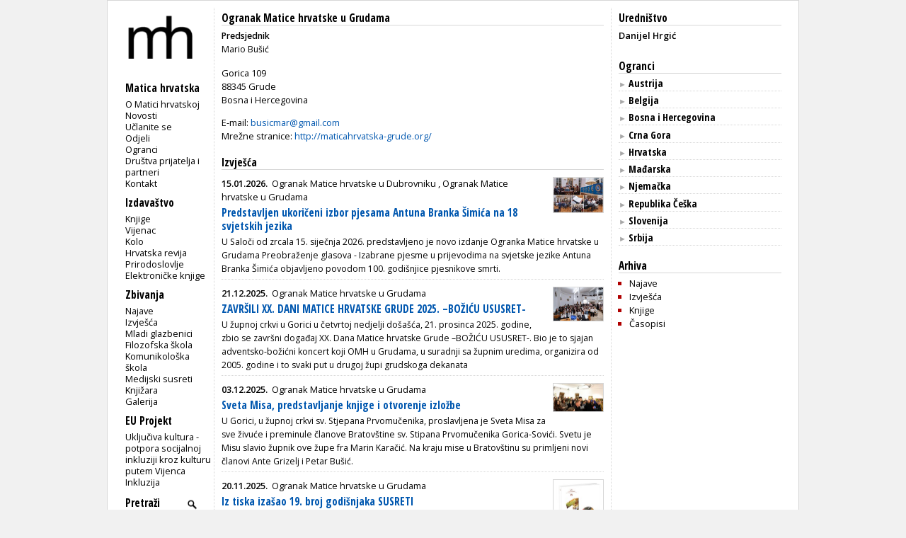

--- FILE ---
content_type: text/html; charset=utf-8
request_url: https://www.matica.hr/ogranci/ogranak-matice-hrvatske-u-grudama/izvjesca/
body_size: 19889
content:

<!doctype html>
<html class="no-js" lang="hr">
	<head>
		<meta http-equiv="Content-Type" content="text/html; charset=utf-8" />
		<title>Matica hrvatska</title> 
		
		

		
        
        

		<link href="/static/css/css1.css" media="screen" rel="stylesheet" type="text/css" />		
		<link href="/static/css/print.css" media="print" rel="stylesheet" type="text/css" />		
		<link href="/static/slider/css/gallery.css" media="screen" rel="stylesheet" type="text/css" />		
		<link rel="icon" type="image/png" href="/static/slike/icon.png" />

		<link href='https://fonts.googleapis.com/css?family=Open+Sans:300,400,600|Open+Sans+Condensed:300,700&amp;subset=latin,latin-ext,cyrillic' rel='stylesheet' type='text/css' />


		<script type="text/javascript" src="https://code.jquery.com/jquery-latest.js"></script>
	<script type="text/javascript" src="/static/slider/js/gallery.js"></script>

		

		


		
	</head>
	<body>
		<div id="wrapper">
			<div id="lijevo">
				<div id="header">
					<div id="logo">
						
						<a href="/"><img src="/static/slike/logoD.png" width="130px"  alt = "Matica hrvatska" /></a>

					</div>
				</div>
				<div id="navigacija">
					<h2>Navigacija</h2>
					<p id="mI" class="izbornik">Matica hrvatska</p>
					<ul id="m" class="navigation">
						<li><a href="/omatici/">O Matici hrvatskoj</a></li>
						<li><a href="/novosti/">Novosti</a></li>
						<li><a href="/clanstvo/">Učlanite se</a></li>
						<li><a href="/odjeli/">Odjeli</a></li>
						<li><a href="/ogranci/">Ogranci</a></li>
						<li><a href="/dpip/">Društva prijatelja i partneri</a></li>
						
						<li><a href="/kontakt/">Kontakt</a></li>
					</ul>
					<p id="iI" class="izbornik">Izdavaštvo</p>
					<ul id="i">
						<li><a href="/knjige/">Knjige</a></li>
						<li><a href="/vijenac/">Vijenac</a></li>
						<li><a href="/kolo/">Kolo</a></li>
						<li><a href="/hr/">Hrvatska revija</a></li>
						<li><a href="/prirodoslovlje/">Prirodoslovlje</a></li>
						<li><a href="/knjige/biblioteka/53/">Elektroničke knjige</a></li>
							
					</ul>

					<p id="zI" class="izbornik">Zbivanja</p>
					<ul id="z">
						<li><a href="/zbivanja/">Najave</a></li>
						<li><a href="/zbivanja/izvjesca/">Izvješća</a></li>
						
						<li><a href="/mladi.glazbenici/">Mladi glazbenici</a></li>
						<li><a href="/filozofska.skola/">Filozofska škola</a></li>
						<li><a href="/komunikoloska.skola/">Komunikološka škola</a></li>
						<li><a href="/medijski.susreti/">Medijski susreti</a></li>
						
						<li><a href="/zbivanja/knjizara">Knjižara</a></li>
						<li><a href="/zbivanja/galerija">Galerija</a></li>
					</ul>
					<p id="eI" class="izbornik">EU Projekt</p>
					<ul id="e">
						<li><a href="/eu_projekt">Uključiva kultura - potpora socijalnoj inkluziji kroz kulturu putem Vijenca</a></li>
						<li><a href="/inkluzija">Inkluzija</a></li>
					</ul>
					
					<div>
						<form id="trazi" action="/trazi/" method="post"><input type='hidden' name='csrfmiddlewaretoken' value='ZKps2admn3FPwDHZblTM6VVY7RunTcq4C899Ns062ZLqMa76GEojNr7Tmqio0J5q' />
							<p><label for="id_trazi">Trazi:</label> <input type="text" name="trazi" value="Pretraži" required id="id_trazi" maxlength="100" /></p>
							<p><input id="submit_trazi" type="submit" value="" /></p>
						</form>
					</div>
					
					<div id="sn">
						<p class="youtube"><a id="youtube" href="https://www.youtube.com/user/maticahrvatska"><img src="/static/slike/youtube_29.jpeg" alt="Youtube" height="20px" /></a><a id="facebook" href="https://www.facebook.com/Matica.hrvatska"><img src="/static/slike/facebook_29.jpeg" alt="Facebook" height="20px" /></a><a id="instagram" href="https://www.instagram.com/maticahr/"><img src="/static/slike/instagram_29.jpeg" alt="Instagram" height="20px" /></a><a id="linkedin" href="https://www.linkedin.com/company/matica-hrvatska/mycompany/"><img src="/static/slike/linkedin_29.jpeg" alt="LinkedIn" height="20px" /></a></p>
					</div>
					<div id="eu_flag">
						<p>
						<img src="/static/slike/eu_projekt.png" alt="EU projekt" width="110" style="margin-left: -0.5em; margin-top: 1.7em;">
						</p>
					</div>
    <script type="text/javascript">
        function meni(kaj) {
            $("#"+kaj).slideToggle("fast");
            $('#'+kaj+'I .sz').toggle();
            $('#'+kaj+'I .so').toggle();

        }

    $('#id_trazi').focus(function () { 
        if ($(this).val() =='Pretraži') $(this).val('');
    });
    $('#id_trazi').blur(function () { 
        if ($(this).val() =='') $(this).val('Pretraži');
    });
    $('#id_trazi').keydown(function(event) {
        var key = event.which;
        if (key == 13) {
            $('#trazi').submit(); 
        }
    });
    </script>
                </div>
            </div>
            
<div id="ogranak" class="sadrzaj">

	<div id="ogranakInfo">
	<h2 class="glavno"><a href="/ogranci/ogranak-matice-hrvatske-u-grudama/">Ogranak Matice hrvatske u Grudama</a></h2>
	
	<p class="podaci"><strong>Predsjednik</strong><br /> Mario Bušić</p>
	
	
	
	
	<div class="adresa">Gorica 109<br />88345 Grude<br />Bosna i Hercegovina</div>
	<div id="e-kontakt">
		
		
		<p class="e-mail">E-mail: <a href="mailto:busicmar@gmail.com">busicmar@gmail.com</a></p>
		
		
		<p class="url">Mrežne stranice: <a href="http://maticahrvatska-grude.org/" rel="nofollow">http://maticahrvatska-grude.org/</a></p>
		
		
		
	</div>
	<div id="tekst"></div>
</div>
	

		<div id="zbivanja">

		
			<h2 class="naslovnica">Izvješća</h2>
				
				<div class="zbivanje">
					
					
					<p class="slika"><img src="https://www.matica.hr/media/_versions/ogranci/2026/dubrovnik_grude-_predstavljanje_1_small.jpg" width="70px" alt="slika" /></p>
					
					<p class="datum">15.01.2026.</p>
					<p class="organizator">
					
						
						<a href="/ogranci/ogranak-matice-hrvatske-u-dubrovniku">Ogranak Matice hrvatske u Dubrovniku</a>
						
						,
					
						
						<a href="/ogranci/ogranak-matice-hrvatske-u-grudama">Ogranak Matice hrvatske u Grudama</a>
						
						
						
					</p>
					<p class="naslov"><a href="/ogranci/ogranak-matice-hrvatske-u-dubrovniku/izvjesce/3239">Predstavljen ukoričeni izbor pjesama Antuna Branka Šimića na 18 svjetskih jezika</a></p>
					<div class="podaci"><p>U Saloči od zrcala 15. siječnja 2026. predstavljeno je novo izdanje Ogranka Matice hrvatske u Grudama Preobraženje glasova - Izabrane pjesme u prijevodima na svjetske jezike Antuna Branka Šimića objavljeno povodom 100. godišnjice pjesnikove smrti.</p></div>

				</div>
				
				<div class="zbivanje">
					
					
					<p class="slika"><img src="https://www.matica.hr/media/_versions/ogranci/2026/bozicu_ususret_-_final_2_small.jpg" width="70px" alt="slika" /></p>
					
					<p class="datum">21.12.2025.</p>
					<p class="organizator">
					
						
						<a href="/ogranci/ogranak-matice-hrvatske-u-grudama">Ogranak Matice hrvatske u Grudama</a>
						
						
						
					</p>
					<p class="naslov"><a href="/ogranci/ogranak-matice-hrvatske-u-grudama/izvjesce/3218">ZAVRŠILI XX. DANI MATICE HRVATSKE GRUDE 2025. –BOŽIĆU USUSRET-</a></p>
					<div class="podaci"><p>U župnoj crkvi u Gorici u četvrtoj nedjelji došašća, 21. prosinca 2025. godine, zbio se završni događaj XX. Dana Matice hrvatske Grude –BOŽIĆU USUSRET-. Bio je to sjajan adventsko-božićni koncert koji OMH u Grudama, u suradnji sa župnim uredima, organizira od 2005. godine i to svaki put u drugoj župi grudskoga dekanata</p></div>

				</div>
				
				<div class="zbivanje">
					
					
					<p class="slika"><img src="https://www.matica.hr/media/_versions/ogranci/2025/roendan_bratovstin_2_small.jpg" width="70px" alt="slika" /></p>
					
					<p class="datum">03.12.2025.</p>
					<p class="organizator">
					
						
						<a href="/ogranci/ogranak-matice-hrvatske-u-grudama">Ogranak Matice hrvatske u Grudama</a>
						
						
						
					</p>
					<p class="naslov"><a href="/ogranci/ogranak-matice-hrvatske-u-grudama/izvjesce/3197">Sveta Misa, predstavljanje knjige i otvorenje izložbe</a></p>
					<div class="podaci"><p><span>U Gorici, u župnoj crkvi sv. Stjepana Prvomučenika, proslavljena je Sveta Misa za sve živuće i preminule članove Bratovštine sv. Stipana Prvomučenika Gorica-Sovići. Svetu je Misu slavio župnik ove župe fra Marin Karačić. Na kraju mise u Bratovštinu su primljeni novi članovi Ante Grizelj i Petar Bušić.</span></p></div>

				</div>
				
				<div class="zbivanje">
					
					
					<p class="slika"><img src="https://www.matica.hr/media/_versions/ogranci/2025/susreti_19_3d_1_small.jpg" width="70px" alt="slika" /></p>
					
					<p class="datum">20.11.2025.</p>
					<p class="organizator">
					
						
						<a href="/ogranci/ogranak-matice-hrvatske-u-grudama">Ogranak Matice hrvatske u Grudama</a>
						
						
						
					</p>
					<p class="naslov"><a href="/ogranci/ogranak-matice-hrvatske-u-grudama/izvjesce/3173">Iz tiska izašao 19. broj godišnjaka SUSRETI</a></p>
					<div class="podaci"><p><span>Iz tiska je izašao Godišnjak Ogranka Matice hrvatske u Grudama "SUSRETI 19", za 2025. godinu. Susreti 19 broje 368 stranica, a među njima su radovi sljedećih suradnika ovogodišnjega grudskog matičina Godišnjaka:</span></p></div>

				</div>
				
				<div class="zbivanje">
					
					
					<p class="slika"><img src="https://www.matica.hr/media/_versions/ogranci/2025/slavica_stojan_small.jpg" width="70px" alt="slika" /></p>
					
					<p class="datum">20.11.2025.</p>
					<p class="organizator">
					
						
						<a href="/ogranci/ogranak-matice-hrvatske-u-dubrovniku">Ogranak Matice hrvatske u Dubrovniku</a>
						
						,
					
						
						<a href="/ogranci/ogranak-matice-hrvatske-u-grudama">Ogranak Matice hrvatske u Grudama</a>
						
						
						
					</p>
					<p class="naslov"><a href="/ogranci/ogranak-matice-hrvatske-u-dubrovniku/izvjesce/3176">Predstavljena knjiga Slavice Stojan ”Marin Držić u dvanaest priča”</a></p>
					<div class="podaci"><p>U XX. Danima Matice hrvatske u Grudama -Božiću ususret- u Grudama je gostovao Ogranak Matice hrvatske u Dubrovniku. Grudski i dubrovački OMH u četvrtak su u knjižnici Srednje škole A. B. Šimića u predstavili knjigu ”Marin Držić u dvanaest priča” autorice Slavice Stojan koju je ilustrirao Joško Marušić.<strong></strong></p></div>

				</div>
				
				<div class="zbivanje">
					
					
					<p class="slika"><img src="https://www.matica.hr/media/_versions/ogranci/2025/1000168887_small.jpg" width="70px" alt="slika" /></p>
					
					<p class="datum">29.10.2025.</p>
					<p class="organizator">
					
						
						<a href="/ogranci/ogranak-matice-hrvatske-u-grudama">Ogranak Matice hrvatske u Grudama</a>
						
						
						
					</p>
					<p class="naslov"><a href="/ogranci/ogranak-matice-hrvatske-u-grudama/izvjesce/3146">Predstavljena knjiga ''Krvlju opečaćeni za nebo''</a></p>
					<div class="podaci"><p>U organizaciji župnog ureda Drinovci i Oganka Matice Hrvatske u Grudama, 29. listopada u dvorani pored župne crkve u Drinovcima predstavljena je knjiga "Krvlju opečaćeni za nebo", u kojoj su opsežno sabrani životopisi šezdeset šestorice hercegovačkih franjevaca ubijenih u Drugom svjetskom ratu i poraću koju je priredio fra Robert Jolić.</p></div>

				</div>
				
				<div class="zbivanje">
					
					
					<p class="slika"><img src="https://www.matica.hr/media/_versions/ogranci/2025/25-10-24-251023_0103_small.png" width="70px" alt="slika" /></p>
					
					<p class="datum">23.10.2025.</p>
					<p class="organizator">
					
						
						Matica hrvatska
						
						,
					
						
						<a href="/ogranci/ogranak-matice-hrvatske-u-grudama">Ogranak Matice hrvatske u Grudama</a>
						
						
						
					</p>
					<p class="naslov"><a href="/ogranci/ogranak-matice-hrvatske-u-grudama/izvjesce/3135">Predstavljena knjiga "Drinovci su čuđenje u svijetu"</a></p>
					<div class="podaci"><p style="margin: 10px 0px; padding: 0px; border: 0px; outline: none; color: #000000; font-family: Lato, sans-serif; font-size: 13px; font-style: normal; font-variant-ligatures: normal; font-variant-caps: normal; font-weight: 400; letter-spacing: normal; orphans: 2; text-align: start; text-indent: 0px; text-transform: none; widows: 2; word-spacing: 0px; -webkit-text-stroke-width: 0px; white-space: normal; background-color: #ffffff; text-decoration-thickness: initial; text-decoration-style: initial; text-decoration-color: initial;">U organizaciji Matice hrvatske i Ogranka Matice hrvatske Grude u Matičinoj središnjici u Zagrebu u četvrtak je pred brojnom publikom predstavljeno dopunjeno izdanje knjige „<strong>Drinovci su čuđenje u svijetu</strong>“ autora<span> </span><strong>Petra Majića</strong>. Putopisni je to esej i vrelo lirske proze kroz koju autor progovara o predivnoj prirodi svoga kraja koju je stvorio Bog, mitovima i legendama, teškom životu tamošnjih žitelja kroz povijest, a sve s pregrštom emocije i ljubavi.</p></div>

				</div>
				
				<div class="zbivanje">
					
					
					<p class="slika"><img src="https://www.matica.hr/media/_versions/ogranci/2025/likovna_kolonija_grude_1_small.jpg" width="70px" alt="slika" /></p>
					
					<p class="datum">05.09.2025.</p>
					<p class="organizator">
					
						
						<a href="/ogranci/ogranak-matice-hrvatske-u-grudama">Ogranak Matice hrvatske u Grudama</a>
						
						
						
					</p>
					<p class="naslov"><a href="/ogranci/ogranak-matice-hrvatske-u-grudama/izvjesce/3082">Završila IX. humanitarna likovna kolonija u Gorici</a></p>
					<div class="podaci"><p>Ogranak Matice hrvatske u Grudama i Bratovština sv. Stjepana Prvomučenika Gorica-Sovići bili su organizatori i ovogodišnje IX. humanitarne Likovne kolonije u znak zahvalnosti za svu žrtvu tamnice i uzništva hrvatskom vitezu i domoljubu Zvonku Bušiću Taiku.</p></div>

				</div>
				
				<div class="zbivanje">
					
					
					<p class="slika"><img src="https://www.matica.hr/media/_versions/ogranci/2025/likovna_kolonija_busic_taik_small.jpg" width="70px" alt="slika" /></p>
					
					<p class="datum">03.09.2025.</p>
					<p class="organizator">
					
						
						<a href="/ogranci/ogranak-matice-hrvatske-u-grudama">Ogranak Matice hrvatske u Grudama</a>
						
						
						
					</p>
					<p class="naslov"><a href="/ogranci/ogranak-matice-hrvatske-u-grudama/izvjesce/3079">Otvorena IX. humanitarna likovna kolonija „Zvonko Bušić Taik – 32-godišnji uznički san o slobodnoj Domovini Hrvatskoj“</a></p>
					<div class="podaci"><p style="font-style: normal; font-variant-ligatures: normal; font-variant-caps: normal; font-weight: 400; letter-spacing: normal; orphans: 2; text-align: start; text-indent: 0px; text-transform: none; widows: 2; word-spacing: 0px; -webkit-text-stroke-width: 0px; white-space: normal; text-decoration-thickness: initial; text-decoration-style: initial; text-decoration-color: initial; border: 0px; font-family: domine, arial, helvetica, sans-serif; font-size: 13px; margin: 0px 0px 12px; outline: 0px; padding: 0px; vertical-align: baseline; color: #555555; background-color: #ffffff;">U Gorici je u srijedu, 3. rujna 2025. otvorena IX. humanitarna likovna kolonija „Zvonko Bušić Taik – 32-godišnji uznički san o slobodnoj Domovini Hrvatskoj“.</p>
<p style="font-style: normal; font-variant-ligatures: normal; font-variant-caps: normal; font-weight: 400; letter-spacing: normal; orphans: 2; text-align: start; text-indent: 0px; text-transform: none; widows: 2; word-spacing: 0px; -webkit-text-stroke-width: 0px; white-space: normal; text-decoration-thickness: initial; text-decoration-style: initial; text-decoration-color: initial; border: 0px; font-family: domine, arial, helvetica, sans-serif; font-size: 13px; margin: 0px 0px 12px; outline: 0px; padding: 0px; vertical-align: baseline; color: #555555; background-color: #ffffff;"></p></div>

				</div>
				
				<div class="zbivanje">
					
					
					<p class="slika"><img src="https://www.matica.hr/media/_versions/ogranci/2025/izumitelj_mikulic_small.jpg" width="70px" alt="slika" /></p>
					
					<p class="datum">16.05.2025.</p>
					<p class="organizator">
					
						
						<a href="/ogranci/ogranak-matice-hrvatske-u-grudama">Ogranak Matice hrvatske u Grudama</a>
						
						,
					
						
						<a href="/ogranci/ogranak-matice-hrvatske-u-imotskom">Ogranak Matice hrvatske u Imotskom</a>
						
						
						
					</p>
					<p class="naslov"><a href="/ogranci/ogranak-matice-hrvatske-u-grudama/izvjesce/2958">Predstavljena knjiga "Krešo Mikulić: životopis jednog izumitelja”  Milke Tice</a></p>
					<div class="podaci"><p>U nakladi bratskih Ogranaka Matice hrvatske u Grudama i Imotskom iz tiska je izašla deseta knjiga dr. Milke Tice o Kreši Mikuliću, rođenom Gruđaninu, poznatom konstruktoru, izumitelju i vinaru iz Cincinnatija u SAD - u. Knjiga "Krešo Mikulić: životopis jednog izumitelja” koja se proteže na više od 400 stranica opisuje težak i mukotrpan, ali na kraju uspješan život ovog Mamićanina iz Borajne koji već godinama živi u SAD-u. </p></div>

				</div>
				
				<div class="zbivanje">
					
					
					<p class="slika"><img src="https://www.matica.hr/media/_versions/ogranci/2025/abs_-_manifestacija_1_small.jpg" width="70px" alt="slika" /></p>
					
					<p class="datum">09.05.2025.</p>
					<p class="organizator">
					
						
						<a href="/ogranci/ogranak-matice-hrvatske-u-grudama">Ogranak Matice hrvatske u Grudama</a>
						
						
						
					</p>
					<p class="naslov"><a href="/ogranci/ogranak-matice-hrvatske-u-grudama/izvjesce/2952">Svečana akademija u čast Antunu Branku Šimiću</a></p>
					<div class="podaci"><p>U petak, 9. svibnja 2025. godine, u sklopu 62. Šimićevih susreta, održan je bogat kulturni program posvećen 100. obljetnici smrti Antuna Branka Šimića. Program je započeo u jutarnjim satima susretima književnika s učenicima osnovnih i srednjih škola općine Grude, čime se nastavila tradicija promicanja književnosti među mladima.</p></div>

				</div>
				
				<div class="zbivanje">
					
					
					<p class="slika"><img src="https://www.matica.hr/media/_versions/ogranci/2025/1000111775_small.jpg" width="70px" alt="slika" /></p>
					
					<p class="datum">09.05.2025.</p>
					<p class="organizator">
					
						
						<a href="/ogranci/ogranak-matice-hrvatske-u-grudama">Ogranak Matice hrvatske u Grudama</a>
						
						,
					
						
						<a href="/ogranci/ogranak-matice-hrvatske-u-splitu">Ogranak Matice hrvatske u Splitu</a>
						
						
						
					</p>
					<p class="naslov"><a href="/ogranci/ogranak-matice-hrvatske-u-grudama/izvjesce/2953">Donacija knjiga Kulturnom domu A. B. Šimić u povodu 1100. obljetnice Hrvatskoga Kraljevstva</a></p>
					<div class="podaci"><p><span>U povodu obilježavanja 1100. obljetnice Hrvatskoga Kraljevstva, Ogranak Matice hrvatske u Splitu donirao je knjige – OMH u Splitu – Kulturnom domu Antun Branko Šimić u Grudama.</span></p></div>

				</div>
				
				<div class="zbivanje">
					
					
					<p class="slika"><img src="https://www.matica.hr/media/_versions/ogranci/2025/1000109700_small.jpg" width="70px" alt="slika" /></p>
					
					<p class="datum">05.05.2025.</p>
					<p class="organizator">
					
						
						<a href="/ogranci/ogranak-matice-hrvatske-u-grudama">Ogranak Matice hrvatske u Grudama</a>
						
						
						
					</p>
					<p class="naslov"><a href="/ogranci/ogranak-matice-hrvatske-u-grudama/izvjesce/2937">Otvoreni 62. Šimićevi susreti – u čast 100. obljetnice smrti Antuna Branka Šimića</a></p>
					<div class="podaci"><p>U ponedjeljak, 5. svibnja 2025. godine u župnoj crkvi u Drinovcima svečanom svetom Misom u 19 sati započeli su ovogodišnji Šimićevi susreti, posvećeni 100. obljetnici smrti velikog hrvatskog pjesnika Antuna Branka Šimića.</p></div>

				</div>
				
				<div class="zbivanje">
					
					
					<p class="slika"><img src="https://www.matica.hr/media/_versions/ogranci/2025/68638f4a-8c8a-42ec-812f-33c90a2f0775_small.jpg" width="70px" alt="slika" /></p>
					
					<p class="datum">22.04.2025.</p>
					<p class="organizator">
					
						
						<a href="/ogranci/ogranak-matice-hrvatske-u-grudama">Ogranak Matice hrvatske u Grudama</a>
						
						
						
					</p>
					<p class="naslov"><a href="/ogranci/ogranak-matice-hrvatske-u-grudama/izvjesce/2928">Predstavljena knjiga “Dragićina – rodoslovlja, povijest, sudbine”</a></p>
					<div class="podaci"><p><span>Na Trgu svetog Jure ispred crkve u Dragićini u općini Grude, u organizaciji Ogranka Matice hrvatske u Grudama, svečano je predstavljena knjiga</span><span> </span><em>“Dragićina – rodoslovlja, povijest, sudbine”</em><span>, autora Ivana Šimića. Ovo vrijedno djelo rezultat je višegodišnjeg istraživanja koje je za cilj imalo sačuvati povijesnu građu, rodoslovlja i osobne sudbine ljudi iz mjesta Dragićina.</span></p></div>

				</div>
				
				<div class="zbivanje">
					
					
					<p class="slika"><img src="https://www.matica.hr/media/_versions/ogranci/2025/korizma_koncert_small.jpg" width="70px" alt="slika" /></p>
					
					<p class="datum">30.03.2025.</p>
					<p class="organizator">
					
						
						<a href="/ogranci/ogranak-matice-hrvatske-u-grudama">Ogranak Matice hrvatske u Grudama</a>
						
						
						
					</p>
					<p class="naslov"><a href="/ogranci/ogranak-matice-hrvatske-u-grudama/izvjesce/2897">U Staroj crkvi u Gorici održan koncert Pučkih pivača iz Solina</a></p>
					<div class="podaci"><p>Pučki pivači Gospe od Otoka iz Solina, pod vodstvom profesora Mirka Jankova, predstavili su svoje pučke napjeve kao i druge korizmene duhovne skladbe, koji su dio hrvatske tradicijske kulturne baštine vezane za crkveno korizmeno pjevanje.</p></div>

				</div>
				
				<div class="zbivanje">
					
					
					<p class="slika"><img src="https://www.matica.hr/media/_versions/ogranci/2025/img-20250320-wa0007_small.jpg" width="70px" alt="slika" /></p>
					
					<p class="datum">19.03.2025.</p>
					<p class="organizator">
					
						
						<a href="/ogranci/ogranak-matice-hrvatske-u-grudama">Ogranak Matice hrvatske u Grudama</a>
						
						
						
					</p>
					<p class="naslov"><a href="/ogranci/ogranak-matice-hrvatske-u-grudama/izvjesce/2879">Predstavljena knjiga "Rat nakon rata 1945-1951" autora Hrvoja Mandića</a></p>
					<div class="podaci"><p><span>Na početku književne večeri u knjižnici Osnovne škole u Grudama nazočne je s nekoliko riječi pozdravio predsjednik OMH u Grudama Mario Bušić koji su zajedno s Kulturnim domom Antun Branko Šimić bili organizatori predstavljanja.</span></p></div>

				</div>
				
				<div class="zbivanje">
					
					
					<p class="slika"><img src="https://www.matica.hr/media/_versions/ogranci/2025/anita_martinac_u_grudama_small.jpg" width="70px" alt="slika" /></p>
					
					<p class="datum">26.02.2025.</p>
					<p class="organizator">
					
						
						<a href="/ogranci/ogranak-matice-hrvatske-u-grudama">Ogranak Matice hrvatske u Grudama</a>
						
						
						
					</p>
					<p class="naslov"><a href="/ogranci/ogranak-matice-hrvatske-u-grudama/izvjesce/2859">U Grudama predstavljen roman "Kreni!" autorice Anite Martinac</a></p>
					<div class="podaci"><p><span>U srijedu, 26. veljače 2025. godine, u knjižnici Osnovne škole u Grudama predstavljen je roman spisateljice Anite Martinac "Kreni!".</span></p></div>

				</div>
				
				<div class="zbivanje">
					
					
					<p class="slika"><img src="https://www.matica.hr/media/_versions/ogranci/2025/img-20250213-wa0029_small.jpg" width="70px" alt="slika" /></p>
					
					<p class="datum">13.02.2025.</p>
					<p class="organizator">
					
						
						<a href="/ogranci/ogranak-matice-hrvatske-u-grudama">Ogranak Matice hrvatske u Grudama</a>
						
						
						
					</p>
					<p class="naslov"><a href="/ogranci/ogranak-matice-hrvatske-u-grudama/izvjesce/2834">U Grudama obilježeno sjećanje na prof. Ivana Alilovića</a></p>
					<div class="podaci"><p><span>Ogranak Matice hrvatske u Grudama, kao i dosadašnjih godina, upriličio je obilježavanje </span><strong>Dana sjećanja na prof. Ivana Alilovića</strong><span> u Ružićima i Grudama, u četvrtak, 13. veljače 2025. godine.</span></p></div>

				</div>
				
				<div class="zbivanje">
					
					
					<p class="slika"><img src="https://www.matica.hr/media/_versions/ogranci/2025/hajduk_andrija_simic_small.jpg" width="70px" alt="slika" /></p>
					
					<p class="datum">06.02.2025.</p>
					<p class="organizator">
					
						
						<a href="/ogranci/ogranak-matice-hrvatske-u-grudama">Ogranak Matice hrvatske u Grudama</a>
						
						,
					
						
						<a href="/ogranci/ogranak-matice-hrvatske-u-imotskom">Ogranak Matice hrvatske u Imotskom</a>
						
						
						
					</p>
					<p class="naslov"><a href="/ogranci/ogranak-matice-hrvatske-u-grudama/izvjesce/2828">Obilježavanje 120. obljetnice smrti hajduka Andrije Šimića</a></p>
					<div class="podaci"><p>Ogranci Matice hrvatske u Grudama i Imotskom uspješno su organizirali program sjećanja na hajduka Andriju Šimića povodom 120. obljetnice njegove smrti. Događaj je okupio velik broj sudionika, uključujući predstavnike kulturnih i znanstvenih institucija, lokalne vlasti i brojne poštovatelje lika i djela ovog poznatog hajduka.</p></div>

				</div>
				
				<div class="zbivanje">
					
					
					<p class="slika"><img src="https://www.matica.hr/media/_versions/ogranci/2025/grudemn_1_small.jpg" width="70px" alt="slika" /></p>
					
					<p class="datum">05.02.2025.</p>
					<p class="organizator">
					
						
						Matica hrvatska
						
						,
					
						
						<a href="/ogranci/ogranak-matice-hrvatske-u-grudama">Ogranak Matice hrvatske u Grudama</a>
						
						
						
					</p>
					<p class="naslov"><a href="/ogranci/ogranak-matice-hrvatske-u-grudama/izvjesce/2827">64 nova mlada člana OMH u Grudama</a></p>
					<div class="podaci"><p>U srijedu, 5. veljače 2025. u školskoj knjižnici Srednje škole u Grudama, Matica hrvatske je u suradnji s Ogrankom Matice hrvatske u Grudama, učenicima i novim članovima Matice hrvatske priredila kulturno-glazbeni događaj.</p></div>

				</div>
				
				<div class="zbivanje">
					
					
					<p class="slika"><img src="https://www.matica.hr/media/_versions/ogranci/2024/zbor_mali_ledinac122024_a_small.jpg" width="70px" alt="slika" /></p>
					
					<p class="datum">22.12.2024.</p>
					<p class="organizator">
					
						
						<a href="/ogranci/ogranak-matice-hrvatske-u-grudama">Ogranak Matice hrvatske u Grudama</a>
						
						
						
					</p>
					<p class="naslov"><a href="/ogranci/ogranak-matice-hrvatske-u-grudama/izvjesce/2802">Završili 19. Dani Matice hrvatske Grude 2024. "Božiću ususret"</a></p>
					<div class="podaci"><p>U župnoj crkvi u Tihaljini u četvrtu nedjelju Došašća, 22. prosinca 2024. održan je jubilarni 20. Adventsko-božićni koncert zborova i solista iz općine Grude.Ovim su koncertom završili XIX. Dani Matice hrvatske u Grudama 2024.</p></div>

				</div>
				
				<div class="zbivanje">
					
					
					<p class="slika"><img src="https://www.matica.hr/media/_versions/ogranci/2024/20241126_180704_small.jpg" width="70px" alt="slika" /></p>
					
					<p class="datum">26.11.2024.</p>
					<p class="organizator">
					
						
						<a href="/ogranci/ogranak-matice-hrvatske-u-grudama">Ogranak Matice hrvatske u Grudama</a>
						
						
						
					</p>
					<p class="naslov"><a href="/ogranci/ogranak-matice-hrvatske-u-grudama/izvjesce/2756">Započeli su XIX. Dani Matice hrvatske u Grudama -Božiću ususret-!</a></p>
					<div class="podaci"></div>

				</div>
				
				<div class="zbivanje">
					
					
					<p class="slika"><img src="https://www.matica.hr/media/_versions/ogranci/2024/simicevi_susreti_osijek_small.png" width="70px" alt="slika" /></p>
					
					<p class="datum">12.10.2024.</p>
					<p class="organizator">
					
						
						<a href="/ogranci/ogranak-matice-hrvatske-u-grudama">Ogranak Matice hrvatske u Grudama</a>
						
						,
					
						
						<a href="/ogranci/ogranak-matice-hrvatske-u-osijeku">Ogranak Matice hrvatske u Osijeku</a>
						
						
						
					</p>
					<p class="naslov"><a href="/ogranci/ogranak-matice-hrvatske-u-grudama/izvjesce/2709">Knjige dvojice Šimića predstavljene na  gostovanju Šimićevih susreta u Osijeku 2024.</a></p>
					<div class="podaci"><p>Organizacijski odbor 61. Šimićevih susreta i ove je godine organizirao gostovanje u Osijeku 12. listopada 2024. U suradnji sa Zavodom za znanstveni i umjetnički rad HAZU u Osijeku, Filozofskim fakultetom u Osijeku, ograncima Matice hrvatske Grude i Osijek, Družbom „Braća hrvatskoga zmaja“ – Zmajski stol u Osijeku, Hrvatskim kulturnim društvom Napredak – podružnica Osijek, Udrugom Hrvata BiH Prsten – podružnica Osijek i Slavonskom udrugom Hercegovaca Osijek upriličeno je predstavljanje knjiga dvojice Šimića.</p></div>

				</div>
				
				<div class="zbivanje">
					
					
					<p class="slika"><img src="https://www.matica.hr/media/_versions/ogranci/2024/_dsf9617_small.jpg" width="70px" alt="slika" /></p>
					
					<p class="datum">10.10.2024.</p>
					<p class="organizator">
					
						
						<a href="/ogranci/ogranak-matice-hrvatske-u-blatu">Ogranak Matice hrvatske u Blatu</a>
						
						,
					
						
						<a href="/ogranci/ogranak-matice-hrvatske-u-boki-kotorskoj">Ogranak Matice hrvatske u Boki kotorskoj</a>
						
						,
					
						
						<a href="/ogranci/ogranak-matice-hrvatske-u-dubrovniku">Ogranak Matice hrvatske u Dubrovniku</a>
						
						,
					
						
						<a href="/ogranci/ogranak-matice-hrvatske-u-grudama">Ogranak Matice hrvatske u Grudama</a>
						
						,
					
						
						<a href="/ogranci/ogranak-matice-hrvatske-u-krizevcima">Ogranak Matice hrvatske u Križevcima</a>
						
						,
					
						
						<a href="/ogranci/ogranak-matice-hrvatske-u-metkovicu">Ogranak Matice hrvatske u Metkoviću</a>
						
						,
					
						
						<a href="/ogranci/ogranak-matice-hrvatske-u-vukovaru">Ogranak Matice hrvatske u Vukovaru</a>
						
						
						
					</p>
					<p class="naslov"><a href="/ogranci/ogranak-matice-hrvatske-u-blatu/izvjesce/2698">70. GRAD OD RIJEČI - 70 godina OMH u Dubrovniku</a></p>
					<div class="podaci"><p>U četvrtak, 10. listopada 2024. održalo se otvorenje književno-kulturnog festivala „Grad od riječi“ koji je Ogranak Matice hrvatske u Dubrovniku organizirao povodom 70. obljetnice djelovanja.</p></div>

				</div>
				
				<div class="zbivanje">
					
					
					<p class="slika"><img src="https://www.matica.hr/media/_versions/ogranci/2024/hrvatski_divovi_3d_small.jpg" width="70px" alt="slika" /></p>
					
					<p class="datum">24.09.2024.</p>
					<p class="organizator">
					
						
						<a href="/ogranci/ogranak-matice-hrvatske-u-grudama">Ogranak Matice hrvatske u Grudama</a>
						
						
						
					</p>
					<p class="naslov"><a href="/ogranci/ogranak-matice-hrvatske-u-grudama/izvjesce/2676">Objavljena knjiga pjesama "HRVATSKI DIVOVI" autorice Zdenke Bilobrk</a></p>
					<div class="podaci"><p><span>U nakladi Ogranka Matice hrvatske u Grudama iz tiska je izašla knjiga Zdenke Bilobrk „Hrvatski divovi“. To je knjiga pjesama u kojoj na 99 stranica autorica kazuje o mnogim hrvatskim herojima i velikanima kako se ne bi zaboravili te ih stavlja kao uzor budućim naraštajima.</span></p></div>

				</div>
				
				<div class="zbivanje">
					
					
					<p class="slika"><img src="https://www.matica.hr/media/_versions/ogranci/2024/fb_img_1725948730768_small.jpg" width="70px" alt="slika" /></p>
					
					<p class="datum">06.09.2024.</p>
					<p class="organizator">
					
						
						<a href="/ogranci/ogranak-matice-hrvatske-u-grudama">Ogranak Matice hrvatske u Grudama</a>
						
						
						
					</p>
					<p class="naslov"><a href="/ogranci/ogranak-matice-hrvatske-u-grudama/izvjesce/2659">ZAVRŠILA VIII. HUMANITARNA LIKOVNA KOLONIJA U GORICI U ZNAK ZAHVALNOSTI I SJEĆANJA NA ZVONKA BUŠIĆA TAIKA</a></p>
					<div class="podaci"><p>Bratovština sv. Stjepana Prvomučenika Gorica-Sovići i Ogranak Matice hrvatske u Grudama bili su organizatori VIII. humanitarne Likovne kolonije u znak zahvalnosti za žrtvu tamnice i uzništva hrvatskom vitezu i domoljubu Zvonku Bušiću Taiku.</p></div>

				</div>
				
				<div class="zbivanje">
					
					
					<p class="slika"><img src="https://www.matica.hr/media/_versions/ogranci/2024/38_omh_grude_ivan_bakovic_akademik_veselko_koroman_i__predsjednica_federacije_bih_lidija_bradara_small.png" width="70px" alt="slika" /></p>
					
					<p class="datum">26.04.2024.</p>
					<p class="organizator">
					
						
						<a href="/ogranci/ogranak-matice-hrvatske-u-grudama">Ogranak Matice hrvatske u Grudama</a>
						
						
						
					</p>
					<p class="naslov"><a href="/ogranci/ogranak-matice-hrvatske-u-grudama/izvjesce/2792">61. ŠIMIĆEVI SUSRETI - Laureati Vinko Grubišić i akademik Veselko Koroman</a></p>
					<div class="podaci"><p><span>Uručenjem nagrada na svečanoj akademiji u čast Antunu Branku i Stanislavu Šimiću u školi u Drinovcima završeni su 61. Šimićevi susreti koji su od 22. do 26. travnja održani u Mostaru i Grudama u organizaciji Ogranka Matice hrvatske u Grudama i Općine Grude.</span></p></div>

				</div>
				
				<div class="zbivanje">
					
					
					<p class="slika"><img src="https://www.matica.hr/media/_versions/ogranci/2024/img-20240215-wa0008_small.jpg" width="70px" alt="slika" /></p>
					
					<p class="datum">16.02.2024.</p>
					<p class="organizator">
					
						
						<a href="/ogranci/ogranak-matice-hrvatske-u-citluku">Ogranak Matice hrvatske u Čitluku</a>
						
						,
					
						
						<a href="/ogranci/ogranak-matice-hrvatske-u-grudama">Ogranak Matice hrvatske u Grudama</a>
						
						
						
					</p>
					<p class="naslov"><a href="/ogranci/ogranak-matice-hrvatske-u-citluku/izvjesce/2498">„SIME ŽIVOTA VIČNOGA“ pred grudskom publikom</a></p>
					<div class="podaci"><p>U sklopu obilježavanja Dana sjećanja na književnika Ivana Alilovića, sinoć je u Knjižnici Osnovne škole Ruđera Boškovića u Grudama predstavljana knjiga hrvatskoga književnika Zdravka Nikića „Sime života vičnoga, zapisi Stipana Trnovca“ koja je tiskana u nakladi Ogranka Matice hrvatske u Čitluku, a ovo je ujedno bilo i prvo predstavljanje književnika Nikića čitateljskoj publici u svome rodnome zavičaju.</p></div>

				</div>
				
				<div class="zbivanje">
					
					
					<p class="slika"><img src="https://www.matica.hr/media/_versions/ogranci/2024/fb_img_1707284605643_small.jpg" width="70px" alt="slika" /></p>
					
					<p class="datum">06.02.2024.</p>
					<p class="organizator">
					
						
						<a href="/ogranci/ogranak-matice-hrvatske-u-grudama">Ogranak Matice hrvatske u Grudama</a>
						
						
						
					</p>
					<p class="naslov"><a href="/ogranci/ogranak-matice-hrvatske-u-grudama/izvjesce/2489">Predstavljen roman "Portret duše" autora Mire Gavran</a></p>
					<div class="podaci"><p>U utorak, 6. veljače 2024. u kinodvorani u Grudama grudskoj publici predstavljen je roman "Portret duše" najprevođenijeg hrvatskog književnika Mire Gavrana. Roman je prisutnima uz autora Gavrana predstavio Ivan Šimić.</p></div>

				</div>
				
				<div class="zbivanje">
					
					
					<p class="slika"><img src="https://www.matica.hr/media/_versions/ogranci/2024/fb_img_1706507730100_small.jpg" width="70px" alt="slika" /></p>
					
					<p class="datum">26.01.2024.</p>
					<p class="organizator">
					
						
						<a href="/ogranci/ogranak-matice-hrvatske-u-grudama">Ogranak Matice hrvatske u Grudama</a>
						
						
						
					</p>
					<p class="naslov"><a href="/ogranci/ogranak-matice-hrvatske-u-grudama/izvjesce/2480">Održana "Noć muzeja 2024." u Gorici</a></p>
					<div class="podaci"><p>Noć muzeja u Gorici održana je po 14. put u petak 26. siječnja 2024. godine kao dio Svjetske noći muzeja i Hrvatske noći muzeja. Organizatori su bili Župni ured Gorica-Sovići, Bratovština Sv. Stjepana Prvomučenika Gorica – Sovići, Hrvatska franjevačka arheološka zbirka „Sv. Stjepan Prvomučenik“ Gorica i Ogranak Matice hrvatske u Grudama.</p></div>

				</div>
				
				<div class="zbivanje">
					
					
					<p class="slika"><img src="https://www.matica.hr/media/_versions/ogranci/2023/likovno-literarni-natjecaj-1-1536x1152_small.jpg" width="70px" alt="slika" /></p>
					
					<p class="datum">21.12.2023.</p>
					<p class="organizator">
					
						
						<a href="/ogranci/ogranak-matice-hrvatske-u-grudama">Ogranak Matice hrvatske u Grudama</a>
						
						
						
					</p>
					<p class="naslov"><a href="/ogranci/ogranak-matice-hrvatske-u-grudama/izvjesce/2456">Upriličena dodjela nagrada za učenike nagrađene na natječaju “Božićne jaslice – ljubavlju sv. Franje Asiškoga”</a></p>
					<div class="podaci"><p><span>U četvrtak 21. prosinca 2023. godine s početkom u 12:00 sati upriličena je dodijela nagrada za učenike nagrađene na natječaju “Božićne jaslice – ljubavlju sv. Franje Asiškoga”. </span><span>Natječaj “Božićne jaslice – ljubavlju sv. Franje Asiškoga” u studenom ove godine objavili su JU “Kulturni dom A. B. Šimić” Grude i Ogranak Matice hrvatske u Grudama povodom 800 godina od postavljanja prvih jaslica u Italiji.</span></p></div>

				</div>
				
				<div class="zbivanje">
					
					
					<p class="slika"><img src="https://www.matica.hr/media/_versions/ogranci/2023/img_1880_small.jpg" width="70px" alt="slika" /></p>
					
					<p class="datum">17.12.2023.</p>
					<p class="organizator">
					
						
						<a href="/ogranci/ogranak-matice-hrvatske-u-grudama">Ogranak Matice hrvatske u Grudama</a>
						
						
						
					</p>
					<p class="naslov"><a href="/ogranci/ogranak-matice-hrvatske-u-grudama/izvjesce/2450">Na Ledincu održan tradicionalni Adventsko-božićni koncert OMH u Grudama</a></p>
					<div class="podaci"><p>Na treću nedjelju Došašća, dana 17. prosinca 2023., u župnoj crkvi svete Terezije od Djeteta Isusa na Ledincu, održan je 19. po redu Adventsko–božićni koncert Ogranka Matice hrvatske u Grudama pod geslom "Radujte se, narodi".</p></div>

				</div>
				
				<div class="zbivanje">
					
					
					<p class="slika"><img src="https://www.matica.hr/media/_versions/ogranci/2023/susreti_17_small.jpg" width="70px" alt="slika" /></p>
					
					<p class="datum">06.12.2023.</p>
					<p class="organizator">
					
						
						<a href="/ogranci/ogranak-matice-hrvatske-u-grudama">Ogranak Matice hrvatske u Grudama</a>
						
						
						
					</p>
					<p class="naslov"><a href="/ogranci/ogranak-matice-hrvatske-u-grudama/izvjesce/2433">Godišnjak OMH u Grudama SUSRETI 17 predstavljen u Grudama</a></p>
					<div class="podaci"></div>

				</div>
				
				<div class="zbivanje">
					
					
					<p class="slika"><img src="https://www.matica.hr/media/_versions/ogranci/2023/susreti_17_small.png" width="70px" alt="slika" /></p>
					
					<p class="datum">30.11.2023.</p>
					<p class="organizator">
					
						
						<a href="/ogranci/ogranak-matice-hrvatske-u-grudama">Ogranak Matice hrvatske u Grudama</a>
						
						
						
					</p>
					<p class="naslov"><a href="/ogranci/ogranak-matice-hrvatske-u-grudama/izvjesce/2426">IZ TISKA IZAŠAO SUSRETI 17: GODIŠNJAK MATICE HRVATSKE GRUDE ZA 2023.</a></p>
					<div class="podaci"><p><span>Iz tiska su izašli Susreti br. 17, Godišnjak Matice hrvatske-Ogranak Grude za 2023. godinu. Na 360 stranica napisani su radovi mnogih suradnika u ovom 17. po redu grudskom Godišnjaku Matice hrvatske. Posebno želimo istaknuti učeničke radove naših školaraca iz osnovnih i Srednje škole općine Grude. </span></p></div>

				</div>
				
				<div class="zbivanje">
					
					
					<p class="slika"><img src="https://www.matica.hr/media/_versions/ogranci/2023/23-11-28-23-ivekova-knjiga_small.jpg" width="70px" alt="slika" /></p>
					
					<p class="datum">28.11.2023.</p>
					<p class="organizator">
					
						
						<a href="/ogranci/ogranak-matice-hrvatske-u-grudama">Ogranak Matice hrvatske u Grudama</a>
						
						
						
					</p>
					<p class="naslov"><a href="/ogranci/ogranak-matice-hrvatske-u-grudama/izvjesce/2422">U Grudama predstavljen roman Ivana Šimića Iveka  „Matijinog stoljeća rata“</a></p>
					<div class="podaci"><p><span>U okviru 18. dana Matice hrvatske u Grudama - Božiću ususret -, u organizaciji Ogranka Matice hrvatske u Grudama i Kulturnog doma „A. B. Šimić“ Grude u grudskoj kinodvorani predstavljen je roman <span>"Matijino stoljeće rata" </span>Ivana Iveka Šimića. Predstavljači su uz autora bili povjesničari Hrvoje Mandić i Robert Jolić. <span>Uvodno je dijelove knjige čitala voditeljica Ivana Bošnjak.</span></span></p></div>

				</div>
				
				<div class="zbivanje">
					
					
					<p class="slika"><img src="https://www.matica.hr/media/_versions/ogranci/2023/dsc_0020_small.jpg" width="70px" alt="slika" /></p>
					
					<p class="datum">23.11.2023.</p>
					<p class="organizator">
					
						
						<a href="/ogranci/ogranak-matice-hrvatske-u-grudama">Ogranak Matice hrvatske u Grudama</a>
						
						
						
					</p>
					<p class="naslov"><a href="/ogranci/ogranak-matice-hrvatske-u-grudama/izvjesce/2413">Svečano otvoreni XVIII. Dani Matice hrvatske u Grudama -Božiću ususret-</a></p>
					<div class="podaci"><p>Program otvaranje manifestacije Dani Matice hrvatske u Grudama otvoren je 23. studenoga predstavljanjem knjige Silva Rerum Damira Zorića. Ovo je 18. po redu manifestacija Dana Matice hrvatske u Grudama pa je riječ o svojevrsnoj proslavi punoljetnosti.</p></div>

				</div>
				
				<div class="zbivanje">
					
					
					<p class="slika"><img src="https://www.matica.hr/media/_versions/ogranci/2023/20231002-_dsc5329_small.jpg" width="70px" alt="slika" /></p>
					
					<p class="datum">02.10.2023.</p>
					<p class="organizator">
					
						
						<a href="/ogranci/ogranak-matice-hrvatske-u-grudama">Ogranak Matice hrvatske u Grudama</a>
						
						
						
					</p>
					<p class="naslov"><a href="/ogranci/ogranak-matice-hrvatske-u-grudama/izvjesce/2364">IN MEMORIAM ARHEOLOG PROF. TIHOMIR GLAVAŠ</a></p>
					<div class="podaci"><p><span>U župnoj crkvi sv. Stjepana Prvomučenika u Gorici, u ponedjeljak 2. listopada 2023., na drugu obljetnicu smrti, slavljena je sveta Misa za pok. prof. arheologa Tihomira Glavaša.</span></p></div>

				</div>
				
				<div class="zbivanje">
					
					
					<p class="slika"><img src="https://www.matica.hr/media/_versions/ogranci/2023/fb_img_1693736974901_small.jpg" width="70px" alt="slika" /></p>
					
					<p class="datum">01.09.2023.</p>
					<p class="organizator">
					
						
						<a href="/ogranci/ogranak-matice-hrvatske-u-grudama">Ogranak Matice hrvatske u Grudama</a>
						
						
						
					</p>
					<p class="naslov"><a href="/ogranci/ogranak-matice-hrvatske-u-grudama/izvjesce/2333">Marija Bošnjak svoj prvijenac ŽIVOT JE EMOCIJA predstavila publici u rodnim Sovićima</a></p>
					<div class="podaci"><p>U petak 1. rujna 2023. godine s početkom u 19h u dvorištu crkve u Sovićima, Marija Bošnjak je publici predstavila svoj prvijenac "Život je emocija."</p></div>

				</div>
				
				<div class="zbivanje">
					
					
					<p class="slika"><img src="https://www.matica.hr/media/_versions/ogranci/2023/domosnovlje_u_verigama_small.jpg" width="70px" alt="slika" /></p>
					
					<p class="datum">31.08.2023.</p>
					<p class="organizator">
					
						
						<a href="/ogranci/ogranak-matice-hrvatske-u-grudama">Ogranak Matice hrvatske u Grudama</a>
						
						,
					
						
						<a href="/ogranci/ogranak-matice-hrvatske-u-imotskom">Ogranak Matice hrvatske u Imotskom</a>
						
						
						
					</p>
					<p class="naslov"><a href="/ogranci/ogranak-matice-hrvatske-u-grudama/izvjesce/2332">Novo izdanje OMH iz Gruda i Imotskog DOMOSNOVLJE U VERIGAMA</a></p>
					<div class="podaci"></div>

				</div>
				
				<div class="zbivanje">
					
					
					<p class="slika"><img src="https://www.matica.hr/media/_versions/ogranci/2023/img-20230826-wa0129_small.jpg" width="70px" alt="slika" /></p>
					
					<p class="datum">30.08.2023.</p>
					<p class="organizator">
					
						
						<a href="/ogranci/ogranak-matice-hrvatske-u-grudama">Ogranak Matice hrvatske u Grudama</a>
						
						
						
					</p>
					<p class="naslov"><a href="/ogranci/ogranak-matice-hrvatske-u-grudama/izvjesce/2331">VII. HUMANITARNA LIKOVNA KOLONIJA U GORICI u znak zahvalnosti i sjećanja na Zvonka Bušića Taika</a></p>
					<div class="podaci"><p><span>Bratovština sv. Stjepana Prvomučenika Gorica-Sovići i Matica hrvatska-Ogranak Grude bili su organizatori VII. humanitarne Likovne kolonije u znak zahvalnosti za svu žrtvu tamnice i uzništva hrvatskom vitezu i domoljubu Zvonku Bušiću Taiku.</span></p></div>

				</div>
				
				<div class="zbivanje">
					
					
					<p class="slika"><img src="https://www.matica.hr/media/_versions/ogranci/2023/gospodin_h_naslovnica_small.jpg" width="70px" alt="slika" /></p>
					
					<p class="datum">16.05.2023.</p>
					<p class="organizator">
					
						
						<a href="/ogranci/ogranak-matice-hrvatske-u-grudama">Ogranak Matice hrvatske u Grudama</a>
						
						
						
					</p>
					<p class="naslov"><a href="/ogranci/ogranak-matice-hrvatske-u-grudama/izvjesce/2249">Iz tiska izišao roman mladog grudskoga književnika Filipa Pešorde GOSPODIN H.</a></p>
					<div class="podaci"><p><span>'Gospodin H.' je, drugi po redu, roman mladog grudskoga književnika Filipa Pešorde, tiskan u nakladi Matice hrvatske - Ogranak Grude.</span></p></div>

				</div>
				
				<div class="zbivanje">
					
					
					<p class="slika"><img src="https://www.matica.hr/media/_versions/ogranci/2023/grude_small.jpg" width="70px" alt="slika" /></p>
					
					<p class="datum">10.04.2023.</p>
					<p class="organizator">
					
						
						<a href="/ogranci/ogranak-matice-hrvatske-u-grudama">Ogranak Matice hrvatske u Grudama</a>
						
						
						
					</p>
					<p class="naslov"><a href="/ogranci/ogranak-matice-hrvatske-u-grudama/izvjesce/2209">Predstavljena knjiga KRATKE PRIČE I ZGODE IZ GORICE autora Tihomira Bušića Jurina</a></p>
					<div class="podaci"><p>Na Uskrsni ponedjeljak, 10. travnja 2023. godine, s početkom u 20 sati u Pastoralnom domu u Gorici. U kulturnoj priredbi u organizaciji Matice hrvatske - Ogranak Grude i Bratovština sv. Stjepana Prvomučenika Gorica – Sovići, a u sklopu festival <strong>Uskrs s Maticom hrvatskom u Grudama 2023</strong>., zbilo se predstavljanje knjige <em>Kratke priče i zgode iz Gorice</em><strong>, </strong>autora dr. Tihomira Bušića Jurina.</p></div>

				</div>
				
				<div class="zbivanje">
					
					
					<p class="slika"><img src="https://www.matica.hr/media/_versions/ogranci/2023/img-20230312-wa0051_small.jpg" width="70px" alt="slika" /></p>
					
					<p class="datum">12.03.2023.</p>
					<p class="organizator">
					
						
						<a href="/ogranci/ogranak-matice-hrvatske-u-grudama">Ogranak Matice hrvatske u Grudama</a>
						
						
						
					</p>
					<p class="naslov"><a href="/ogranci/ogranak-matice-hrvatske-u-grudama/izvjesce/2166">OMH u Grudama predstavio KNJIGU PRED KRIŽEM fra Josipa Vlašića i otvorio izložbu Karin Grenc</a></p>
					<div class="podaci"><p><span>Lijep kulturno i duhovno koristan događaj zbio se u nedjelju, 12. ožujka 2023. godine u kapelaniji Polja, u Masnoj Luci, u prekrasnoj prodolini ispod planine Čvrsnice i u blizini hajdučke i u pjesmama opjevane Vran planine.</span></p></div>

				</div>
				
				<div class="zbivanje">
					
					
					<p class="slika"><img src="https://www.matica.hr/media/_versions/ogranci/2023/20230215_193146_small.jpg" width="70px" alt="slika" /></p>
					
					<p class="datum">15.02.2023.</p>
					<p class="organizator">
					
						
						<a href="/ogranci/ogranak-matice-hrvatske-u-grudama">Ogranak Matice hrvatske u Grudama</a>
						
						
						
					</p>
					<p class="naslov"><a href="/ogranci/ogranak-matice-hrvatske-u-grudama/izvjesce/2139">Predstavljena knjiga ZAVIČAJNA MOLITVA Frana Mikulića Jukića</a></p>
					<div class="podaci"><p><span>U organizaciji Matice hrvatske - Ogranak Grude, 15. veljače 2023. godine bilo je predstavljanje zbirke pjesama "<em>Zavičajna molitva</em>", autora Frane Mikulića Jukića. </span></p></div>

				</div>
				
				<div class="zbivanje">
					
					
					<p class="slika"><img src="https://www.matica.hr/media/_versions/ogranci/2023/grude_small.jpg" width="70px" alt="slika" /></p>
					
					<p class="datum">27.01.2023.</p>
					<p class="organizator">
					
						
						<a href="/ogranci/ogranak-matice-hrvatske-u-grudama">Ogranak Matice hrvatske u Grudama</a>
						
						
						
					</p>
					<p class="naslov"><a href="/ogranci/ogranak-matice-hrvatske-u-grudama/izvjesce/2119">NOĆ MUZEJA 2023. Arheološko bogatstvo Gorica dostupno svima</a></p>
					<div class="podaci"><p>Noć muzeja u Gorici održana je po 13. put u petak 27. siječnja 2023. godine. Organizatori ove Noći muzeja u Gorici bili su kao i do sada Župni ured Gorica, Hrvatska franjevačka arheološka zbirka „sv. Stjepan Prvomučenik“ Gorica, Bratovština sv. Stjepana Prvomučenika Gorica-Sovići i Ogranak Matice hrvatske u Grudama.<span></span></p></div>

				</div>
				
				<div class="zbivanje">
					
					
					<p class="slika"><img src="https://www.matica.hr/media/_versions/ogranci/2022/bozicni_koncert_zborova_grudeonline-19_2_small.jpg" width="70px" alt="slika" /></p>
					
					<p class="datum">18.12.2022.</p>
					<p class="organizator">
					
						
						<a href="/ogranci/ogranak-matice-hrvatske-u-grudama">Ogranak Matice hrvatske u Grudama</a>
						
						
						
					</p>
					<p class="naslov"><a href="/ogranci/ogranak-matice-hrvatske-u-grudama/izvjesce/2093">Završili 17. Dani Matice hrvatske - Ogranak Grude –BOŽIĆU USUSRET</a></p>
					<div class="podaci"><p>U nedjelju, 18. prosinca 2022., u 19 sati, u župnoj crkvi sv. Mihovila Arkanđela u Drinovcima, održan je tradicionalni <strong>XVIII. Adventsko-božićni koncert Matice hrvatske - Ogranak Grude</strong> pod nazivom “RADUJ SE, O BETLEME”, na kojemu su nastupili župni zborovi i druge glazbene organizacije s područja općine Grude.</p></div>

				</div>
				
				<div class="zbivanje">
					
					
					<p class="slika"><img src="https://www.matica.hr/media/_versions/ogranci/2022/20221207_191023_small.jpg" width="70px" alt="slika" /></p>
					
					<p class="datum">07.12.2022.</p>
					<p class="organizator">
					
						
						<a href="/ogranci/ogranak-matice-hrvatske-u-grudama">Ogranak Matice hrvatske u Grudama</a>
						
						
						
					</p>
					<p class="naslov"><a href="/ogranci/ogranak-matice-hrvatske-u-grudama/izvjesce/2070">U Grudama predstavljen GODIŠNJAK MATICE HRVATSKE OGRANAK GRUDE "SUSRETI 16"</a></p>
					<div class="podaci"><p>U knjižnici Osnovne škole Ruđera Boškovića Grude, u okviru 17. Dana Matice hrvatske u Grudama -Božiću ususret-, u srijedu, 7. prosinca 2022. godine predstavljen je <strong>"Godišnjak Matice hrvatske Grude za 2022. godinu SUSRETI 16"</strong>.</p></div>

				</div>
				
				<div class="zbivanje">
					
					
					<p class="slika"><img src="https://www.matica.hr/media/_versions/ogranci/2022/20221203-img_7415_small.jpg" width="70px" alt="slika" /></p>
					
					<p class="datum">03.12.2022.</p>
					<p class="organizator">
					
						
						<a href="/ogranci/ogranak-matice-hrvatske-u-grudama">Ogranak Matice hrvatske u Grudama</a>
						
						
						
					</p>
					<p class="naslov"><a href="/ogranci/ogranak-matice-hrvatske-u-grudama/izvjesce/2066">BRATOVŠTINA SV. STJEPANA PRVOMUČENIKA GORICA-SOVIĆI PROSLAVILA SVOJU 23. OBLJETNICU</a></p>
					<div class="podaci"><p>U subotu, 3. prosinca 2022. godine b<span>ratovština sv. Stjepana Prvomučenika proslavila je svoju 23. obljetnicu</span>. Poklopilo se ovogodišnje slavlje upravo s onim istim nadnevkom kad je zapravo Bratovština osnovana, nedavne 1999. godine, u starom župnom dvoru u Gorici. Na osnivačkom saboru 1999. godine bilo je prisutno više od stotinu članova i prijatelja Bratovštine.</p></div>

				</div>
				
				<div class="zbivanje">
					
					
					<p class="slika"><img src="https://www.matica.hr/media/_versions/ogranci/2022/susreti_16_3d_small.jpg" width="70px" alt="slika" /></p>
					
					<p class="datum">01.12.2022.</p>
					<p class="organizator">
					
						
						<a href="/ogranci/ogranak-matice-hrvatske-u-grudama">Ogranak Matice hrvatske u Grudama</a>
						
						
						
					</p>
					<p class="naslov"><a href="/ogranci/ogranak-matice-hrvatske-u-grudama/izvjesce/2064">Objavljen novi GODIŠNJAK OGRANKA MATICE HRVATSKE U GRUDAMA "SUSRETI 16"</a></p>
					<div class="podaci"><p>Svake godine pred svetkovinu Božića iz tiska izlazi Godišnjak Matice hrvatske-Ogranak Grude SUSRETI. Ovogodišnji Susreti 16 su ugledali svjetlo dana u ovom prvom tjednu došašća. Broje 326 stranica i obrađuju ponajviše teme našega podnebesja.</p></div>

				</div>
				
				<div class="zbivanje">
					
					
					<p class="slika"><img src="https://www.matica.hr/media/_versions/ogranci/2022/20221111-img_7003_small.jpg" width="70px" alt="slika" /></p>
					
					<p class="datum">11.11.2022.</p>
					<p class="organizator">
					
						
						<a href="/ogranci/ogranak-matice-hrvatske-u-grudama">Ogranak Matice hrvatske u Grudama</a>
						
						
						
					</p>
					<p class="naslov"><a href="/ogranci/ogranak-matice-hrvatske-u-grudama/izvjesce/2052">XVII. DANI MATICE HRVATSKE U GRUDAMA 2022. Božiću ususret</a></p>
					<div class="podaci"><p>U petak, 11. studenoga 2022. godine, započela je tradicionalna kulturna priredba <strong>XVII. Dani Matice hrvatske u Grudama</strong> "Božiću ususret". Tom je prigodom u dvodnevni posjet Ogranku Matice hrvatske u Grudama došlo izaslanstvo Matice hrvatske na čelu s njezinim predsjednikom, književnikom Mirom Gavranom.</p></div>

				</div>
				
				<div class="zbivanje">
					
					
					<p class="slika"><img src="https://www.matica.hr/media/_versions/ogranci/2022/fb_img_1666299206389_small.jpg" width="70px" alt="slika" /></p>
					
					<p class="datum">19.10.2022.</p>
					<p class="organizator">
					
						
						<a href="/ogranci/ogranak-matice-hrvatske-u-grudama">Ogranak Matice hrvatske u Grudama</a>
						
						
						
					</p>
					<p class="naslov"><a href="/ogranci/ogranak-matice-hrvatske-u-grudama/izvjesce/2021">U Grudama predstavljene knjige Anite Martinac i Marine Kljajo – Radić</a></p>
					<div class="podaci"></div>

				</div>
				
				<div class="zbivanje">
					
					
					<p class="slika"><img src="https://www.matica.hr/media/_versions/ogranci/2022/fb_img_1664888265931_small.jpg" width="70px" alt="slika" /></p>
					
					<p class="datum">01.10.2022.</p>
					<p class="organizator">
					
						
						<a href="/ogranci/ogranak-matice-hrvatske-u-grudama">Ogranak Matice hrvatske u Grudama</a>
						
						
						
					</p>
					<p class="naslov"><a href="/ogranci/ogranak-matice-hrvatske-u-grudama/izvjesce/2003">Predstavljena monografija "60 GODINA PODRUČNE ŠKOLE NA DRINOVAČKOM BRDU 1962.-2022.", autora  Anđelka Opačka - Ađe</a></p>
					<div class="podaci"><p>Na Drinovačkom Brdu, u subotu, 1. listopada 2022. godine u 16 sati, u Osnovnoj školi predstavljena je monografija Anđelka Opačka - Ađe.</p></div>

				</div>
				
				<div class="zbivanje">
					
					
					<p class="slika"><img src="https://www.matica.hr/media/_versions/ogranci/2022/fb_img_1662272396421_small.jpg" width="70px" alt="slika" /></p>
					
					<p class="datum">03.09.2022.</p>
					<p class="organizator">
					
						
						<a href="/ogranci/ogranak-matice-hrvatske-u-grudama">Ogranak Matice hrvatske u Grudama</a>
						
						
						
					</p>
					<p class="naslov"><a href="/ogranci/ogranak-matice-hrvatske-u-grudama/izvjesce/1988">ZAVRŠILA VI. HUMANITARNA LIKOVNA KOLONIJA U GORICI <br/> U ZNAK ZAHVALNOSTI I SJEĆANJA NA ZVONKA BUŠIĆA TAIKA</a></p>
					<div class="podaci"><p>Bratovština sv. Stjepana Prvomučenika Gorica-Sovići i Matica hrvatska-Ogranak Grude organizatori su VI. humanitarne Likovne kolonije u znak zahvalnosti za svu žrtvu tamnice i uzništva hrvatskog viteza i domoljuba Zvonka Bušića Taika. Likovna kolonija održana je u Taikovoj rodnoj Gorici od 31. kolovoza do 3. rujna 2022. pod nazivom: <strong>"Zvonko Bušić Taik: 32-godišnji uznički san o slobodnoj domovini Hrvatskoj".</strong></p></div>

				</div>
				
				<div class="zbivanje">
					
					
					<p class="slika"><img src="https://www.matica.hr/media/_versions/ogranci/2022/img-20220812-wa0003_small.jpg" width="70px" alt="slika" /></p>
					
					<p class="datum">12.08.2022.</p>
					<p class="organizator">
					
						
						<a href="/ogranci/ogranak-matice-hrvatske-u-grudama">Ogranak Matice hrvatske u Grudama</a>
						
						
						
					</p>
					<p class="naslov"><a href="/ogranci/ogranak-matice-hrvatske-u-grudama/izvjesce/1979">U Grudama predstavljene tri knjige NIKOLE KUJUNDŽIĆA</a></p>
					<div class="podaci"><p>Plato ispred stare župne kuće u Grudama poslužio je kao predivna pozornica</p></div>

				</div>
				
				<div class="zbivanje">
					
					
					<p class="slika"><img src="https://www.matica.hr/media/_versions/ogranci/2022/20220623-img_4649_small.jpg" width="70px" alt="slika" /></p>
					
					<p class="datum">23.06.2022.</p>
					<p class="organizator">
					
						
						<a href="/ogranci/ogranak-matice-hrvatske-u-grudama">Ogranak Matice hrvatske u Grudama</a>
						
						
						
					</p>
					<p class="naslov"><a href="/ogranci/ogranak-matice-hrvatske-u-grudama/izvjesce/1940">Započelo KULTURNO LJETO u Župi Gorica – SOVIĆI 2022.</a></p>
					<div class="podaci"><p>Dana 23. lipnja 2022. godine u Galeriji Bratovštine, u starom župnom dvoru u Gorici, u znak sjećanja na pok. kapelana u župi Gorica-Sovići, otvorena je izložba slika umjetnice <strong>Vesne Ćorluke</strong> iz Gruda. Ova je večer imala svoje ime: <em>SLAVLJENJE ŽIVOTA</em>!</p></div>

				</div>
				
				<div class="zbivanje">
					
					
					<p class="slika"><img src="https://www.matica.hr/media/_versions/ogranci/2022/fb_img_1651322826445_small.jpg" width="70px" alt="slika" /></p>
					
					<p class="datum">29.04.2022.</p>
					<p class="organizator">
					
						
						<a href="/ogranci/ogranak-matice-hrvatske-u-grudama">Ogranak Matice hrvatske u Grudama</a>
						
						
						
					</p>
					<p class="naslov"><a href="/ogranci/ogranak-matice-hrvatske-u-grudama/izvjesce/1881">Svečana akademija u čast Antunu Branku i Stanislavu Šimiću</a></p>
					<div class="podaci"><p>Program kulturno-književne manifestacije <strong>59. Šimićevih susreta</strong> obilježen je u petak 29. travnja, a ujedno je i završni dan ovogodišnje manifestacije.</p></div>

				</div>
				
				<div class="zbivanje">
					
					
					<p class="slika"><img src="https://www.matica.hr/media/_versions/ogranci/2022/fb_img_1650962137519_small.jpg" width="70px" alt="slika" /></p>
					
					<p class="datum">25.04.2022.</p>
					<p class="organizator">
					
						
						<a href="/ogranci/ogranak-matice-hrvatske-u-grudama">Ogranak Matice hrvatske u Grudama</a>
						
						
						
					</p>
					<p class="naslov"><a href="/ogranci/ogranak-matice-hrvatske-u-grudama/izvjesce/1872">Svečano otvoreni 59. ŠIMIĆEVI SUSRET</a></p>
					<div class="podaci"><p>Književno-kulturna manifestacija 59. Šimićevi susreti svečano je otvorena u ponedjeljak 25. travnja u Drinovcima, rodnom mjestu pjesnika Antuna Branka Šimića.</p></div>

				</div>
				
				<div class="zbivanje">
					
					
					<p class="slika"><img src="https://www.matica.hr/media/_versions/ogranci/2022/20220318-img_4060_small.jpg" width="70px" alt="slika" /></p>
					
					<p class="datum">18.03.2022.</p>
					<p class="organizator">
					
						
						<a href="/ogranci/ogranak-matice-hrvatske-u-grudama">Ogranak Matice hrvatske u Grudama</a>
						
						
						
					</p>
					<p class="naslov"><a href="/ogranci/ogranak-matice-hrvatske-u-grudama/izvjesce/1834">ODRŽANA 2. KORIZMENA TRIBINA NA TEMU „PUT KRIŽA“</a></p>
					<div class="podaci"><p><span>U prepunoj dvorani novog pastoralnog doma u Gorici, upriličena je promocija knjige </span><strong>Karin Grenc</strong><span> i </span><strong>Maria Bušića</strong><span> </span><em>Put križa!</em></p></div>

				</div>
				
				<div class="zbivanje">
					
					
					<p class="slika"><img src="https://www.matica.hr/media/_versions/ogranci/2022/30_omh_grude-okrugli_stol_o_ivanu_alilovicu_small.jpg" width="70px" alt="slika" /></p>
					
					<p class="datum">10.03.2022.</p>
					<p class="organizator">
					
						
						<a href="/ogranci/ogranak-matice-hrvatske-u-grudama">Ogranak Matice hrvatske u Grudama</a>
						
						
						
					</p>
					<p class="naslov"><a href="/ogranci/ogranak-matice-hrvatske-u-grudama/izvjesce/1843">U Ružićima održan OKRUGLI STOL O PROFESORU IVANU ALILOVIĆU</a></p>
					<div class="podaci"><p>Ogranak Matice hrvatske u Grudama prigodno obilježio stogodišnjicu rođenja profesora Alilovića</p></div>

				</div>
				
				<div class="zbivanje">
					
					
					<p class="slika"><img src="https://www.matica.hr/media/_versions/ogranci/2022/noc_muzeja_small.jpg" width="70px" alt="slika" /></p>
					
					<p class="datum">28.01.2022.</p>
					<p class="organizator">
					
						
						<a href="/ogranci/ogranak-matice-hrvatske-u-grudama">Ogranak Matice hrvatske u Grudama</a>
						
						
						
					</p>
					<p class="naslov"><a href="/ogranci/ogranak-matice-hrvatske-u-grudama/izvjesce/1795">ODRŽANA 12. NOĆ MUZEJA U GORICI</a></p>
					<div class="podaci"></div>

				</div>
				
				<div class="zbivanje">
					
					
					<p class="slika"><img src="https://www.matica.hr/media/_versions/ogranci/2021/img-20210924-wa0009_small.jpg" width="70px" alt="slika" /></p>
					
					<p class="datum">24.09.2021.</p>
					<p class="organizator">
					
						
						<a href="/ogranci/ogranak-matice-hrvatske-u-grudama">Ogranak Matice hrvatske u Grudama</a>
						
						
						
					</p>
					<p class="naslov"><a href="/ogranci/ogranak-matice-hrvatske-u-grudama/izvjesce/1719">Predstavljene dvije knjige Ivana Bitange Šujana</a></p>
					<div class="podaci"></div>

				</div>
				
				<div class="zbivanje">
					
					
					<p class="slika"><img src="https://www.matica.hr/media/_versions/ogranci/2021/img-20210902-wa0063_small.jpg" width="70px" alt="slika" /></p>
					
					<p class="datum">02.09.2021.</p>
					<p class="organizator">
					
						
						<a href="/ogranci/ogranak-matice-hrvatske-u-grudama">Ogranak Matice hrvatske u Grudama</a>
						
						
						
					</p>
					<p class="naslov"><a href="/ogranci/ogranak-matice-hrvatske-u-grudama/izvjesce/1704">Predstavljanje knjige UČITELJ DADO</a></p>
					<div class="podaci"></div>

				</div>
				
				<div class="zbivanje">
					
					
					<p class="slika"><img src="https://www.matica.hr/media/_versions/ogranci/2021/20210901-img_3058_small.jpg" width="70px" alt="slika" /></p>
					
					<p class="datum">01.09.2021.</p>
					<p class="organizator">
					
						
						<a href="/ogranci/ogranak-matice-hrvatske-u-grudama">Ogranak Matice hrvatske u Grudama</a>
						
						
						
					</p>
					<p class="naslov"><a href="/ogranci/ogranak-matice-hrvatske-u-grudama/izvjesce/1703">Otvorena 5. humanitarna likovna kolonija ZVONKO BUŠIĆ TAIK - 32-GODIŠNJI UZNIČKI SAN O SLOBODNOJ DOMOVINI HRVATSKOJ</a></p>
					<div class="podaci"></div>

				</div>
				
				<div class="zbivanje">
					
					<p class="datum">02.07.2021.</p>
					<p class="organizator">
					
						
						<a href="/ogranci/ogranak-matice-hrvatske-u-grudama">Ogranak Matice hrvatske u Grudama</a>
						
						
						
					</p>
					<p class="naslov"><a href="/ogranci/ogranak-matice-hrvatske-u-grudama/izvjesce/1682">Izložba ljubuškog umjetnika Tomislava Dugandžića</a></p>
					<div class="podaci"></div>

				</div>
				
				<div class="zbivanje">
					
					
					<p class="slika"><img src="https://www.matica.hr/media/_versions/ogranci/2021/grude_simicevi_susreti_small.png" width="70px" alt="slika" /></p>
					
					<p class="datum">28.05.2021.</p>
					<p class="organizator">
					
						
						<a href="/ogranci/ogranak-matice-hrvatske-u-grudama">Ogranak Matice hrvatske u Grudama</a>
						
						
						
					</p>
					<p class="naslov"><a href="/ogranci/ogranak-matice-hrvatske-u-grudama/izvjesce/1630">58. ŠIMIĆEVI SUSRETI</a></p>
					<div class="podaci"></div>

				</div>
				
				<div class="zbivanje">
					
					
					<p class="slika"><img src="https://www.matica.hr/media/_versions/ogranci/2021/vesna_corluka_boje_duse_6_small.jpg" width="70px" alt="slika" /></p>
					
					<p class="datum">27.05.2021.</p>
					<p class="organizator">
					
						
						<a href="/ogranci/ogranak-matice-hrvatske-u-grudama">Ogranak Matice hrvatske u Grudama</a>
						
						
						
					</p>
					<p class="naslov"><a href="/ogranci/ogranak-matice-hrvatske-u-grudama/izvjesce/1628">Otvorenje izložbe Vesne Ćorluke BOJE DUŠE</a></p>
					<div class="podaci"></div>

				</div>
				
				<div class="zbivanje">
					
					<p class="datum">21.05.2021.</p>
					<p class="organizator">
					
						
						<a href="/ogranci/ogranak-matice-hrvatske-u-grudama">Ogranak Matice hrvatske u Grudama</a>
						
						
						
					</p>
					<p class="naslov"><a href="/ogranci/ogranak-matice-hrvatske-u-grudama/izvjesce/1620">Predstavljanje knjige JASENOVAC I POSLIJERATNI JASENOVAČKI LOGORI: GEOSTRATEŠKA TOČKA VELIKOSRPSKE POLITIKE I PROPAGANDNI POKRETAČ NJEZINA ŠIRENJA PREMA ZAPADU</a></p>
					<div class="podaci"></div>

				</div>
				
				<div class="zbivanje">
					
					
					<p class="slika"><img src="https://www.matica.hr/media/_versions/ogranci/2021/izlozba_amc_small.jpg" width="70px" alt="slika" /></p>
					
					<p class="datum">21.05.2021.</p>
					<p class="organizator">
					
						
						<a href="/ogranci/ogranak-matice-hrvatske-u-grudama">Ogranak Matice hrvatske u Grudama</a>
						
						
						
					</p>
					<p class="naslov"><a href="/ogranci/ogranak-matice-hrvatske-u-grudama/izvjesce/1624">Otvorenje izložbe "Igra" Andrijane Mlinarević-Cvetković</a></p>
					<div class="podaci"></div>

				</div>
				
				<div class="zbivanje">
					
					<p class="datum">05.03.2021.</p>
					<p class="organizator">
					
						
						<a href="/ogranci/ogranak-matice-hrvatske-u-grudama">Ogranak Matice hrvatske u Grudama</a>
						
						
						
					</p>
					<p class="naslov"><a href="/ogranci/ogranak-matice-hrvatske-u-grudama/izvjesce/1650">Otvorenje humanitarne izložbe slika u znak zahvalnosti Zvonku Bušiću Taiku</a></p>
					<div class="podaci"></div>

				</div>
				
				<div class="zbivanje">
					
					<p class="datum">29.01.2021.</p>
					<p class="organizator">
					
						
						<a href="/ogranci/ogranak-matice-hrvatske-u-grudama">Ogranak Matice hrvatske u Grudama</a>
						
						
						
					</p>
					<p class="naslov"><a href="/ogranci/ogranak-matice-hrvatske-u-grudama/izvjesce/1593">Jedanaesta Noć muzeja</a></p>
					<div class="podaci"></div>

				</div>
				
				<div class="zbivanje">
					
					
					<p class="slika"><img src="https://www.matica.hr/media/_versions/ogranci/2020/omh_u_grudama_slika_small.jpg" width="70px" alt="slika" /></p>
					
					<p class="datum">21.12.2020.</p>
					<p class="organizator">
					
						
						<a href="/ogranci/ogranak-matice-hrvatske-u-grudama">Ogranak Matice hrvatske u Grudama</a>
						
						
						
					</p>
					<p class="naslov"><a href="/ogranci/ogranak-matice-hrvatske-u-grudama/izvjesce/1560">21. obljetnica Bratovštine sv. Stipana Prvomučenika Gorica – Sovići</a></p>
					<div class="podaci"></div>

				</div>
				
				<div class="zbivanje">
					
					
					<p class="slika"><img src="https://www.matica.hr/media/_versions/ogranci/2020/susreti_14_korica_page-0001_small.jpg" width="70px" alt="slika" /></p>
					
					<p class="datum">17.12.2020.</p>
					<p class="organizator">
					
						
						<a href="/ogranci/ogranak-matice-hrvatske-u-grudama">Ogranak Matice hrvatske u Grudama</a>
						
						
						
					</p>
					<p class="naslov"><a href="/ogranci/ogranak-matice-hrvatske-u-grudama/izvjesce/1536">Prikaz Godišnjaka Ogranka Matice hrvatske u Grudama SUSRETI 14</a></p>
					<div class="podaci"></div>

				</div>
				
				<div class="zbivanje">
					
					
					<p class="slika"><img src="https://www.matica.hr/media/_versions/ogranci/2020/omh_u_grudama_slika_small.jpg" width="70px" alt="slika" /></p>
					
					<p class="datum">11.12.2020.</p>
					<p class="organizator">
					
						
						<a href="/ogranci/ogranak-matice-hrvatske-u-grudama">Ogranak Matice hrvatske u Grudama</a>
						
						
						
					</p>
					<p class="naslov"><a href="/ogranci/ogranak-matice-hrvatske-u-grudama/izvjesce/1553">Obilježavanje 21. obljetnice Bratovštine sv. Stipana Prvomučenika Gorica – Sovići</a></p>
					<div class="podaci"></div>

				</div>
				
				<div class="zbivanje">
					
					
					<p class="slika"><img src="https://www.matica.hr/media/_versions/ogranci/2020/omh_u_grudama_simiceva_nagrada_small.jpg" width="70px" alt="slika" /></p>
					
					<p class="datum">09.10.2020.</p>
					<p class="organizator">
					
						
						<a href="/ogranci/ogranak-matice-hrvatske-u-grudama">Ogranak Matice hrvatske u Grudama</a>
						
						
						
					</p>
					<p class="naslov"><a href="/ogranci/ogranak-matice-hrvatske-u-grudama/izvjesce/1506">ŠIMIĆEVI SUSRETI 2020.</a></p>
					<div class="podaci"></div>

				</div>
				
				<div class="zbivanje">
					
					
					<p class="slika"><img src="https://www.matica.hr/media/_versions/ogranci/2020/img_5670_small.jpg" width="70px" alt="slika" /></p>
					
					<p class="datum">02.09.2020.</p>
					<p class="organizator">
					
						
						<a href="/ogranci/ogranak-matice-hrvatske-u-grudama">Ogranak Matice hrvatske u Grudama</a>
						
						
						
					</p>
					<p class="naslov"><a href="/ogranci/ogranak-matice-hrvatske-u-grudama/izvjesce/1465">4. HUMANITARNA LIKOVNA KOLONIJA U GORICI 2020.  „Zvonko Bušić Taik – 32-godišnji uznički san o slobodnoj domovini Hrvatskoj“</a></p>
					<div class="podaci"></div>

				</div>
				
				<div class="zbivanje">
					
					
					<p class="slika"><img src="https://www.matica.hr/media/_versions/ogranci/2020/ilindan-2020-9-of-29-e1595318559266-680x340_small.jpg" width="70px" alt="slika" /></p>
					
					<p class="datum">18.07.2020.</p>
					<p class="organizator">
					
						
						<a href="/ogranci/ogranak-matice-hrvatske-u-grudama">Ogranak Matice hrvatske u Grudama</a>
						
						
						
					</p>
					<p class="naslov"><a href="/ogranci/ogranak-matice-hrvatske-u-grudama/izvjesce/1464">Proslavljen blagdan sv. Ilije uz predstavljanje monografije GORICA OD DREVNE IMOTE</a></p>
					<div class="podaci"></div>

				</div>
				
				<div class="zbivanje">
					
					
					<p class="slika"><img src="https://www.matica.hr/media/_versions/ogranci/2020/31_omh_u_grudama_dio_postava_humanitarne_izlozbe_small.jpg" width="70px" alt="slika" /></p>
					
					<p class="datum">06.03.2020.</p>
					<p class="organizator">
					
						
						<a href="/ogranci/ogranak-matice-hrvatske-u-grudama">Ogranak Matice hrvatske u Grudama</a>
						
						
						
					</p>
					<p class="naslov"><a href="/ogranci/ogranak-matice-hrvatske-u-grudama/izvjesce/1426">HUMANITARNA IZLOŽBA SLIKA S 3. LIKOVNE KOLONIJE U ČAST ZVONKU BUŠIĆU TAIKU</a></p>
					<div class="podaci"></div>

				</div>
				
				<div class="zbivanje">
					
					
					<p class="slika"><img src="https://www.matica.hr/media/_versions/ogranci/2020/omh_u_grudama_gorica_od_drevne_imote_small.jpg" width="70px" alt="slika" /></p>
					
					<p class="datum">01.03.2020.</p>
					<p class="organizator">
					
						
						<a href="/ogranci/ogranak-matice-hrvatske-u-grudama">Ogranak Matice hrvatske u Grudama</a>
						
						
						
					</p>
					<p class="naslov"><a href="/ogranci/ogranak-matice-hrvatske-u-grudama/izvjesce/1414">Predstavljanje knjige GORICA OD DREVNE IMOTE</a></p>
					<div class="podaci"><p>Na 15. manifestaciji Noć muzeja 2020. u staroj crkvi u Gorici predstavljena je monografija o arheološkim iskapanjima, pronađenim artefaktima i o povijesti župe i crkava u Gorici <em>Gorica od drevne Imote</em>. </p></div>

				</div>
				
				<div class="zbivanje">
					
					
					<p class="slika"><img src="https://www.matica.hr/media/_versions/ogranci/2020/sijecanj_2020-_omh_grude-_noz_muzeja_2_small.jpg" width="70px" alt="slika" /></p>
					
					<p class="datum">31.01.2020.</p>
					<p class="organizator">
					
						
						<a href="/ogranci/ogranak-matice-hrvatske-u-grudama">Ogranak Matice hrvatske u Grudama</a>
						
						
						
					</p>
					<p class="naslov"><a href="/ogranci/ogranak-matice-hrvatske-u-grudama/izvjesce/1373">Deseta NOĆ MUZEJA U GORICI</a></p>
					<div class="podaci"><p style="text-align: justify;">U Gorici je u staroj crkvi svetog Stjepana Prvomučenika kao i u prostorijama Hrvatske franjevačke arheološke zbirke održana Noć muzeja 2020. a ovogodišnja Noć muzeja za temu ima „Velike obljetnice hrvatskih muzeja“.</p></div>

				</div>
				
				<div class="zbivanje">
					
					
					<p class="slika"><img src="https://www.matica.hr/media/_versions/ogranci/2019/susreti_13_small.jpg" width="70px" alt="slika" /></p>
					
					<p class="datum">13.12.2019.</p>
					<p class="organizator">
					
						
						<a href="/ogranci/ogranak-matice-hrvatske-u-grudama">Ogranak Matice hrvatske u Grudama</a>
						
						
						
					</p>
					<p class="naslov"><a href="/ogranci/ogranak-matice-hrvatske-u-grudama/izvjesce/1350">Objavljen novi broj GODIŠNJAKA OGRANKA MATICE HRVATSKE U GRUDAMA »SUSRETI 13«</a></p>
					<div class="podaci"></div>

				</div>
				
				<div class="zbivanje">
					
					
					<p class="slika"><img src="https://www.matica.hr/media/_versions/ogranci/2019/ljetopis_bratovstine_grude_small.jpg" width="70px" alt="slika" /></p>
					
					<p class="datum">02.12.2019.</p>
					<p class="organizator">
					
						
						<a href="/ogranci/ogranak-matice-hrvatske-u-grudama">Ogranak Matice hrvatske u Grudama</a>
						
						
						
					</p>
					<p class="naslov"><a href="/ogranci/ogranak-matice-hrvatske-u-grudama/izvjesce/1353">Iz tiska je izašao LJETOPIS Bratovštine svetoga Stjepana Prvomučenika Gorica-Sovići II (1999– 2019)</a></p>
					<div class="podaci"></div>

				</div>
				
				<div class="zbivanje">
					
					
					<p class="slika"><img src="https://www.matica.hr/media/_versions/ogranci/2019/omh_grude_predstavljanje_small.jpg" width="70px" alt="slika" /></p>
					
					<p class="datum">23.11.2019.</p>
					<p class="organizator">
					
						
						<a href="/ogranci/ogranak-matice-hrvatske-u-citluku">Ogranak Matice hrvatske u Čitluku</a>
						
						,
					
						
						<a href="/ogranci/ogranak-matice-hrvatske-u-grudama">Ogranak Matice hrvatske u Grudama</a>
						
						,
					
						
						<a href="/ogranci/ogranak-matice-hrvatske-u-imotskom">Ogranak Matice hrvatske u Imotskom</a>
						
						,
					
						
						<a href="/ogranci/ogranak-matice-hrvatske-u-posusju">Ogranak Matice hrvatske u Posušju</a>
						
						,
					
						
						<a href="/ogranci/ogranak-matice-hrvatske-u-sirokom-brijegu">Ogranak Matice hrvatske u Širokom Brijegu</a>
						
						,
					
						
						<a href="/ogranci/ogranak-matice-hrvatske-u-tomislavgradu">Ogranak Matice hrvatske u Tomislavgradu</a>
						
						
						
					</p>
					<p class="naslov"><a href="/ogranci/ogranak-matice-hrvatske-u-citluku/izvjesce/1334">Predstavljanje ogranaka Matice hrvatske u Grudama</a></p>
					<div class="podaci"><p><span>Grudski ogranak Matice hrvatske na čelu s <strong>Marijom Bušićem</strong> još je jednom potvrdio svoju kvalitetu i vrijednost u kulturnom životu općine Grude, ali i cijelog ovog kraja.</span></p></div>

				</div>
				
				<div class="zbivanje">
					
					
					<p class="slika"><img src="https://www.matica.hr/media/_versions/ogranci/2019/omh_u_grudama_metastaze_jedne_revolucije_small.gif" width="70px" alt="slika" /></p>
					
					<p class="datum">07.11.2019.</p>
					<p class="organizator">
					
						
						<a href="/ogranci/ogranak-matice-hrvatske-u-grudama">Ogranak Matice hrvatske u Grudama</a>
						
						
						
					</p>
					<p class="naslov"><a href="/ogranci/ogranak-matice-hrvatske-u-grudama/izvjesce/1308">Predstavljena knjiga METASTAZE JEDNE REVOLUCIJE Ivice Šarca</a></p>
					<div class="podaci"><p>U knjižnici Osnovne škole Ruđera Boškovića u Grudama, u četvrtak, 7. studenoga 2019. godine, u organizaciji Matice hrvatske Ogranak Grude, u okviru kulturne manifestacije „14. dani Matice hrvatske u Grudama: Božiću ususret<em>“,</em> predstavljena je knjiga prof. dr. sc. <strong>Ivice Šarca</strong> pod naslovom: <strong><em>Metastaze jedne revolucije: Uspostava komunističko-partizanske vlasti u zapadnim dijelovima Hercegovine.</em></strong></p></div>

				</div>
				
				<div class="zbivanje">
					
					
					<p class="slika"><img src="https://www.matica.hr/media/_versions/ogranci/2019/31_omh_u_grudama_i_omh_u_osijeku_small.jpg" width="70px" alt="slika" /></p>
					
					<p class="datum">27.10.2019.</p>
					<p class="organizator">
					
						
						<a href="/ogranci/ogranak-matice-hrvatske-u-grudama">Ogranak Matice hrvatske u Grudama</a>
						
						,
					
						
						<a href="/ogranci/ogranak-matice-hrvatske-u-osijeku">Ogranak Matice hrvatske u Osijeku</a>
						
						
						
					</p>
					<p class="naslov"><a href="/ogranci/ogranak-matice-hrvatske-u-grudama/izvjesce/1324">Izložba ALOJZIJE STEPINAC - UTJECAJ KOMUNISTIČKE PROPAGANDE NA STVARANJE NEGATIVNE SLIKE O ZAGREBAČKOM NADBISKUPU</a></p>
					<div class="podaci"></div>

				</div>
				
				<div class="zbivanje">
					
					
					<p class="slika"><img src="https://www.matica.hr/media/_versions/ogranci/2019/zavrsetak_small.jpg" width="70px" alt="slika" /></p>
					
					<p class="datum">28.08.2019.</p>
					<p class="organizator">
					
						
						<a href="/ogranci/ogranak-matice-hrvatske-u-grudama">Ogranak Matice hrvatske u Grudama</a>
						
						
						
					</p>
					<p class="naslov"><a href="/ogranci/ogranak-matice-hrvatske-u-grudama/izvjesce/1269">Izvještaj s HUMANITARNE LIKOVNE "ZVONKO BUŠIĆ TAIK - 32.-GODIŠNJI UZNIČKI SAN O SLOBODNOJ DOMOVINI HRVATSKOJ"</a></p>
					<div class="podaci"><p>Sedamdesetak umjetničkih djela naslikali su hrvatski umjetnici na III. humanitarnoj Likovnoj koloniji u čast Zvonku Bušiću Taiku - „Zvonko Bušić Taik - 32-godišnji uznički san o slobodnoj Domovini Hrvatskoj'' koja se održavala u Taikovoj rodnoj u Gorici u Hercegovini od 28. do 31. kolovoza 2019. godine. Ovu su koloniju treću godinu zaredom organizirali Bratovština sv. Stjepana Prvomučenika Gorica – Sovići i Matica hrvatska – Ogranak Grude.</p></div>

				</div>
				
				<div class="zbivanje">
					
					
					<p class="slika"><img src="https://www.matica.hr/media/_versions/ogranci/2019/omh_u_grudama_noc_muzeja_small.png" width="70px" alt="slika" /></p>
					
					<p class="datum">01.02.2019.</p>
					<p class="organizator">
					
						
						<a href="/ogranci/ogranak-matice-hrvatske-u-grudama">Ogranak Matice hrvatske u Grudama</a>
						
						
						
					</p>
					<p class="naslov"><a href="/ogranci/ogranak-matice-hrvatske-u-grudama/izvjesce/1140">NOĆ MUZEJA u Gorici</a></p>
					<div class="podaci"><p><span>upni ured Gorica-Sovići, Bratovština Sv. Stjepana Prvomučenika Gorica-Sovići, Hrvatska franjevačka arheološka zbirka „Sv. Stjepan Prvomučenik“ Gorica i Matica hrvatska – Ogranak Grude bili su organizatorima Noći muzeja 2019. u Gorici.</span></p></div>

				</div>
				
				<div class="zbivanje">
					
					
					<p class="slika"><img src="https://www.matica.hr/media/_versions/ogranci/2018/omh_u_grudama_bozicni_koncert_small.jpg" width="70px" alt="slika" /></p>
					
					<p class="datum">22.12.2018.</p>
					<p class="organizator">
					
						
						<a href="/ogranci/ogranak-matice-hrvatske-u-grudama">Ogranak Matice hrvatske u Grudama</a>
						
						
						
					</p>
					<p class="naslov"><a href="/ogranci/ogranak-matice-hrvatske-u-grudama/izvjesce/1117">Božićni koncert</a></p>
					<div class="podaci"><p>Božićnim koncertom <span>pod nazivom </span><em>IN DIE NATALIS DOMINI. Christus natus est nobis: Venite adoremus!</em><span>  završili su 13. Dani Matice hrvatske u Grudama.</span></p></div>

				</div>
				
				<div class="zbivanje">
					
					
					<p class="slika"><img src="https://www.matica.hr/media/_versions/ogranci/2018/omh_u_grudama_predstavljanje_susreta2018_small.jpg" width="70px" alt="slika" /></p>
					
					<p class="datum">12.12.2018.</p>
					<p class="organizator">
					
						
						<a href="/ogranci/ogranak-matice-hrvatske-u-grudama">Ogranak Matice hrvatske u Grudama</a>
						
						
						
					</p>
					<p class="naslov"><a href="/ogranci/ogranak-matice-hrvatske-u-grudama/izvjesce/1118">Predstavljen godišnjak SUSRETI 12</a></p>
					<div class="podaci"></div>

				</div>
				
				<div class="zbivanje">
					
					
					<p class="slika"><img src="https://www.matica.hr/media/_versions/ogranci/2018/omh_u_grudama_izlozba_siric2_small.jpg" width="70px" alt="slika" /></p>
					
					<p class="datum">26.10.2018.</p>
					<p class="organizator">
					
						
						<a href="/ogranci/ogranak-matice-hrvatske-u-grudama">Ogranak Matice hrvatske u Grudama</a>
						
						
						
					</p>
					<p class="naslov"><a href="/ogranci/ogranak-matice-hrvatske-u-grudama/izvjesce/1086">Izložba Branka Širića</a></p>
					<div class="podaci"><p><span>U Galeriji u starom župnom dvoru u Gorici 26. listopada u sklopu Dana Matice hrvatske u Grudama otvorena je izložba slika dipl. inž. građ. Branka Širića iz Posušja.</span></p></div>

				</div>
				
				<div class="zbivanje">
					
					
					<p class="slika"><img src="https://www.matica.hr/media/_versions/ogranci/2018/20180901-img_3198_small.jpg" width="70px" alt="slika" /></p>
					
					<p class="datum">02.09.2018.</p>
					<p class="organizator">
					
						
						<a href="/ogranci/ogranak-matice-hrvatske-u-grudama">Ogranak Matice hrvatske u Grudama</a>
						
						
						
					</p>
					<p class="naslov"><a href="/ogranci/ogranak-matice-hrvatske-u-grudama/izvjesce/1044">Likovna kolonija ZVONKO BUŠIĆ TAIK – 32-GODIŠNJI UZNIČKI SAN O SLOBODNOJ DOMOVINI HRVATSKOJ</a></p>
					<div class="podaci"><p><span>U organizaciji Bratovštine sv. Stjepana Prvomučenika i OMH u Grudama održana je od 29. kolovoza do 2. rujna likovna kolonija </span><em>Zvonko Bušić Taik – 32-godišnji uznički san o slobodnoj domovini Hrvatskoj</em><span> pod pokroviteljstvom Ministarstva hrvatskih branitelja Republike Hrvatske i Ministarstva hrvatskih branitelja iz Domovinskog rata Županije zapadnohercegovačke.</span><em> </em></p></div>

				</div>
				
				<div class="zbivanje">
					
					
					<p class="slika"><img src="https://www.matica.hr/media/_versions/ogranci/2018/pozornica_small.jpg" width="70px" alt="slika" /></p>
					
					<p class="datum">04.05.2018.</p>
					<p class="organizator">
					
						
						<a href="/ogranci/ogranak-matice-hrvatske-u-grudama">Ogranak Matice hrvatske u Grudama</a>
						
						
						
					</p>
					<p class="naslov"><a href="/ogranci/ogranak-matice-hrvatske-u-grudama/izvjesce/952">ŠIMIĆEVI SUSRETI 2018.</a></p>
					<div class="podaci"></div>

				</div>
				
				<div class="zbivanje">
					
					
					<p class="slika"><img src="https://www.matica.hr/media/_versions/ogranci/2018/grude_izlozba_pomozimo_zajedno_2018_small.jpg" width="70px" alt="slika" /></p>
					
					<p class="datum">12.03.2018.</p>
					<p class="organizator">
					
						
						<a href="/ogranci/ogranak-matice-hrvatske-u-grudama">Ogranak Matice hrvatske u Grudama</a>
						
						
						
					</p>
					<p class="naslov"><a href="/ogranci/ogranak-matice-hrvatske-u-grudama/izvjesce/898">Humanitarna putujuća izložba POMOZIMO ZAJEDNO!</a></p>
					<div class="podaci"><p><span>U Srednjoj školi A.B Šimić u Grudama 12. ožujka otvorena je humanitarna putujuća izložba ''Pomozimo zajedno!'' u organizaciji humanitarne udruge „fra Mladen Hrkać“ iz Zagreba i predstavništva Udruge u Širokom Brijegu.</span></p></div>

				</div>
				
				<div class="zbivanje">
					
					
					<p class="slika"><img src="https://www.matica.hr/media/_versions/ogranci/2018/grude_2korizmenatribina1_small.jpg" width="70px" alt="slika" /></p>
					
					<p class="datum">02.03.2018.</p>
					<p class="organizator">
					
						
						<a href="/ogranci/ogranak-matice-hrvatske-u-grudama">Ogranak Matice hrvatske u Grudama</a>
						
						
						
					</p>
					<p class="naslov"><a href="/ogranci/ogranak-matice-hrvatske-u-grudama/izvjesce/892">Predstavljanje knjige Vilima Karlovića <br /> PREŽIVIO SAM VUKOVAR I OVČARU</a></p>
					<div class="podaci"><p><span>U Gorici u starom župnom dvoru u petak 2. ožujka 2018. hrvatski branitelj, pripadnik 1. brigade ZNG-a tzv. TIGROVA, Vilim Karlović iz Zagreba ispripovijedao je mnogim nazočnima svoju životnu priču koju je naslovio kao i svoju knjigu PREŽIVIO SAM VUKOVAR I OVČARU, naglašavajući pri tome vjeru u Boga, žrtvu, oprost i molitvu.</span></p></div>

				</div>
				
				<div class="zbivanje">
					
					
					<p class="slika"><img src="https://www.matica.hr/media/_versions/ogranci/2018/brotnjoputsrcaidjevojkaplavihociju2018a_small.jpg" width="70px" alt="slika" /></p>
					
					<p class="datum">22.02.2018.</p>
					<p class="organizator">
					
						
						<a href="/ogranci/ogranak-matice-hrvatske-u-citluku">Ogranak Matice hrvatske u Čitluku</a>
						
						,
					
						
						<a href="/ogranci/ogranak-matice-hrvatske-u-grudama">Ogranak Matice hrvatske u Grudama</a>
						
						
						
					</p>
					<p class="naslov"><a href="/ogranci/ogranak-matice-hrvatske-u-citluku/izvjesce/885">Predstavljanje knjiga Anamarije Alpeze DJEVOJKA PLAVIH OČIJU i <br /> Paule Tomić PUT SRCA</a></p>
					<div class="podaci"><p><span>U sklopu Tradicionalne manifestacije “Uskrs s Maticom u Brotnju” 22. veljače predstavljene su dvije knjige: „Djevojka plavih očiju“ Anamarije Alpeze i „Put srca“ Paule Tomić. Ove knjige su već odavno zaokupirale pažnju čitatelja i izazvale pozitivne kritike.</span></p></div>

				</div>
				
				<div class="zbivanje">
					
					
					<p class="slika"><img src="https://www.matica.hr/media/_versions/ogranci/2018/bazilije100rockas2_small.jpg" width="70px" alt="slika" /></p>
					
					<p class="datum">28.01.2018.</p>
					<p class="organizator">
					
						
						<a href="/ogranci/ogranak-matice-hrvatske-u-grudama">Ogranak Matice hrvatske u Grudama</a>
						
						
						
					</p>
					<p class="naslov"><a href="/ogranci/ogranak-matice-hrvatske-u-grudama/izvjesce/871">Predstavljanje Zbornika radova u čast dr.sc. fra Baziliju Pandžiću</a></p>
					<div class="podaci"><p>U nedjelju 28. siječnja u dvorani Osnovne škole Antuna Branka i Stanislava Šimića predstavljen je Zbornik radova u čast najstarijega Drinovčanina, fra Bazilija Pandžića koji 30. siječnja 2018. navršava 100 godina.</p></div>

				</div>
				
				<div class="zbivanje">
					
					
					<p class="slika"><img src="https://www.matica.hr/media/_versions/ogranci/2018/grude_zbornik_bazilije_pandzic_small.jpg" width="70px" alt="slika" /></p>
					
					<p class="datum">24.01.2018.</p>
					<p class="organizator">
					
						
						<a href="/ogranci/ogranak-matice-hrvatske-u-grudama">Ogranak Matice hrvatske u Grudama</a>
						
						
						
					</p>
					<p class="naslov"><a href="/ogranci/ogranak-matice-hrvatske-u-grudama/izvjesce/867">Zbornik radova u čast fra BAZILIJU PANDŽIĆU</a></p>
					<div class="podaci"><p><span>U srijedu, 24. siječnja iz tiska je izašao Zbornik radova u čast najstarijem živućem Drinovčaninu, franjevcu i znanstveniku, fra Baziliju Pandžiću. Zbornik je naslovljen: </span><strong>Opera Dei revelare honorificum est (Časno je Božja djela objavljivati) - Zbornik radova u čast Baziliju Pandžiću.</strong></p></div>

				</div>
				
				<div class="zbivanje">
					
					
					<p class="slika"><img src="https://www.matica.hr/media/_versions/ogranci/2017/bozicni-kocert-2017-grude_small.jpg" width="70px" alt="slika" /></p>
					
					<p class="datum">17.12.2017.</p>
					<p class="organizator">
					
						
						<a href="/ogranci/ogranak-matice-hrvatske-u-grudama">Ogranak Matice hrvatske u Grudama</a>
						
						
						
					</p>
					<p class="naslov"><a href="/ogranci/ogranak-matice-hrvatske-u-grudama/izvjesce/838">Održan božićni koncert VESELI SE, MAJKO BOŽJA, PUNA MILOSTI</a></p>
					<div class="podaci"><p><span>U nedjelju, 17. prosinca u župnoj crkvi sv. Terezija Male na Ledincu održan je tradicionalni 13. adventsko-božićni koncert </span><em>Veseli se, Majko Božja, puna milosti</em><span> na kojem su nastupili župni zborovi, glazbene sekcije Frama, kao i ostale glazbene organizacije i solo pjevači iz općine Grude.</span></p></div>

				</div>
				
				<div class="zbivanje">
					
					
					<p class="slika"><img src="https://www.matica.hr/media/_versions/ogranci/2017/susreti11naslovnica_small.jpg" width="70px" alt="slika" /></p>
					
					<p class="datum">06.12.2017.</p>
					<p class="organizator">
					
						
						<a href="/ogranci/ogranak-matice-hrvatske-u-grudama">Ogranak Matice hrvatske u Grudama</a>
						
						
						
					</p>
					<p class="naslov"><a href="/ogranci/ogranak-matice-hrvatske-u-grudama/izvjesce/821">Predstavljen novi broj Godišnjaka Ogranka Matice hrvatske u Grudama <br /> SUSRETI 11</a></p>
					<div class="podaci"><p><span>U Hrvatskom kulturnom domu, u Gradskoj knjižnici u Grudama u srijedu, 6. prosinca predstavljen je najnoviji Godišnjak Ogranka Matice hrvatske u Grudama: SUSRETI 11, koji je prošli tjedan izašao iz tiska. </span></p></div>

				</div>
				
				<div class="zbivanje">
					
					
					<p class="slika"><img src="https://www.matica.hr/media/_versions/ogranci/2017/grude-podstrana2017_small.jpg" width="70px" alt="slika" /></p>
					
					<p class="datum">23.11.2017.</p>
					<p class="organizator">
					
						
						<a href="/ogranci/ogranak-matice-hrvatske-u-grudama">Ogranak Matice hrvatske u Grudama</a>
						
						
						
					</p>
					<p class="naslov"><a href="/ogranci/ogranak-matice-hrvatske-u-grudama/izvjesce/803">U Grudama predstavljen rad Ogranka Matice hrvatske u Podstrani</a></p>
					<div class="podaci"><p><span>U Gradskoj knjižnici u Grudama u kulturnoj priredbi XII. Dani Matice hrvatske u Grudama 2017., i u trodnevnici svetkovine sv. Katarine zaštitnice Gruda, Ogranak Matice hrvatske u Podstrani predstavio je svoje djelovanje u četvrtak 23. studenoga 2017. godine. </span></p></div>

				</div>
				
				<div class="zbivanje">
					
					
					<p class="slika"><img src="https://www.matica.hr/media/_versions/ogranci/2017/grubisicpripovijestobibliji2_small.jpg" width="70px" alt="slika" /></p>
					
					<p class="datum">27.10.2017.</p>
					<p class="organizator">
					
						
						<a href="/ogranci/ogranak-matice-hrvatske-u-grudama">Ogranak Matice hrvatske u Grudama</a>
						
						
						
					</p>
					<p class="naslov"><a href="/ogranci/ogranak-matice-hrvatske-u-grudama/izvjesce/784">Predstavljena knjiga fra Silvija Grubišića <br /> PRIPOVIJEST O BIBLIJI S PUTA PO BIBLIJSKIM ZEMLJAMA</a></p>
					<div class="podaci"></div>

				</div>
				
				<div class="zbivanje">
					
					
					<p class="slika"><img src="https://www.matica.hr/media/_versions/ogranci/2017/taik6_small.jpg" width="70px" alt="slika" /></p>
					
					<p class="datum">07.09.2017.</p>
					<p class="organizator">
					
						
						<a href="/ogranci/ogranak-matice-hrvatske-u-grudama">Ogranak Matice hrvatske u Grudama</a>
						
						
						
					</p>
					<p class="naslov"><a href="/ogranci/ogranak-matice-hrvatske-u-grudama/izvjesce/728">Uspješno održana likovna kolonija u čast ZVONKU BUŠIĆU TAIKU u Gorici</a></p>
					<div class="podaci"></div>

				</div>
				
				<div class="zbivanje">
					
					<p class="datum">02.06.2017.</p>
					<p class="organizator">
					
						
						<a href="/ogranci/ogranak-matice-hrvatske-u-grudama">Ogranak Matice hrvatske u Grudama</a>
						
						
						
					</p>
					<p class="naslov"><a href="/ogranci/ogranak-matice-hrvatske-u-grudama/izvjesce/685">Održana poetska večer POVRATAK PRADJEDOVSKIM KORIJENIMA u Grudama</a></p>
					<div class="podaci"></div>

				</div>
				
				<div class="zbivanje">
					
					<p class="datum">07.04.2017.</p>
					<p class="organizator">
					
						
						Matica hrvatska
						
						,
					
						
						<a href="/ogranci/ogranak-matice-hrvatske-u-grudama">Ogranak Matice hrvatske u Grudama</a>
						
						
						
					</p>
					<p class="naslov"><a href="/ogranci/ogranak-matice-hrvatske-u-grudama/izvjesce/638">Susret Središnjice i Ogranka u Grudama u Zagrebu</a></p>
					<div class="podaci"></div>

				</div>
				
				<div class="zbivanje">
					
					<p class="datum">16.03.2017.</p>
					<p class="organizator">
					
						
						<a href="/ogranci/ogranak-matice-hrvatske-u-citluku">Ogranak Matice hrvatske u Čitluku</a>
						
						,
					
						
						<a href="/ogranci/ogranak-matice-hrvatske-u-grudama">Ogranak Matice hrvatske u Grudama</a>
						
						,
					
						
						<a href="/ogranci/ogranak-matice-hrvatske-u-posusju">Ogranak Matice hrvatske u Posušju</a>
						
						,
					
						
						<a href="/ogranci/ogranak-matice-hrvatske-u-sarajevu">Ogranak Matice hrvatske u Sarajevu</a>
						
						
						
					</p>
					<p class="naslov"><a href="/ogranci/ogranak-matice-hrvatske-u-citluku/izvjesce/626">Bosanskohercegovački ogranci proslavili 175. obljetnicu osnutka Matice hrvatske</a></p>
					<div class="podaci"></div>

				</div>
				
				<div class="zbivanje">
					
					<p class="datum">18.12.2016.</p>
					<p class="organizator">
					
						
						<a href="/ogranci/ogranak-matice-hrvatske-u-grudama">Ogranak Matice hrvatske u Grudama</a>
						
						
						
					</p>
					<p class="naslov"><a href="/ogranci/ogranak-matice-hrvatske-u-grudama/izvjesce/552">BOŽIĆNI KONCERT Ogranka Matice hrvatske u Grudama</a></p>
					<div class="podaci"><p><span>U pravom predblagdanskom ugođaju održan je već tradicionalni 12. božićni koncert župnih zborova, solista i drugih glazbenih skupina s područja općine Grude. </span></p></div>

				</div>
				
				<div class="zbivanje">
					
					<p class="datum">29.10.2016.</p>
					<p class="organizator">
					
						
						<a href="/ogranci/ogranak-matice-hrvatske-u-grudama">Ogranak Matice hrvatske u Grudama</a>
						
						
						
					</p>
					<p class="naslov"><a href="/ogranci/ogranak-matice-hrvatske-u-grudama/izvjesce/522">Predstavljanje knjige PJESMA GLADI: ŽIVOT I DJELO ILIJE GLAVOTE autora Kristine Malbašić i Domagoja Tomasa</a></p>
					<div class="podaci"></div>

				</div>
				
				<div class="zbivanje">
					
					<p class="datum">30.09.2016.</p>
					<p class="organizator">
					
						
						<a href="/ogranci/ogranak-matice-hrvatske-u-grudama">Ogranak Matice hrvatske u Grudama</a>
						
						
						
					</p>
					<p class="naslov"><a href="/ogranci/ogranak-matice-hrvatske-u-grudama/izvjesce/476">KULTURNA JESEN i 11. DANI MATICE HRVATSKE U GRUDAMA</a></p>
					<div class="podaci"><p style="text-align: justify;"><span>Ogranak Matice hrvatske u Grudama svake godine u listopadu, studenom i prosincu organizira dvije kulturne manifestacije. Ove godine predsjedništvo Ogranka te dvije manifestacije ujedinilo u jednu pod nazivom: Kulturna jesen i 11. dani Matice hrvatske u Grudama – Božiću ususret.</span></p></div>

				</div>
				
				<div class="zbivanje">
					
					
					<p class="slika"><img src="https://www.matica.hr/media/_versions/ogranci/2016/simicevi_susreti_2016_small.jpg" width="70px" alt="slika" /></p>
					
					<p class="datum">30.04.2016.</p>
					<p class="organizator">
					
						
						<a href="/ogranci/ogranak-matice-hrvatske-u-grudama">Ogranak Matice hrvatske u Grudama</a>
						
						
						
					</p>
					<p class="naslov"><a href="/ogranci/ogranak-matice-hrvatske-u-grudama/izvjesce/424">ŠIMIĆEVI SUSRETI 2016.</a></p>
					<div class="podaci"><p style="text-align: justify;"><span>Ponovno su Šimićevi susreti ponudili zanimljiv i kvalitetan kulturni sadržaj,  dostojan spomena na velike hrvatske pjesnike Antuna Branka i Stanislava Šimića. Organizacijski odbor donio je odluku da ovogodišnji Susreti budu pod motom „Šimić – i religiozni pjesnik“ i da cjelokupnim programom, promidžbom i sudionicima osvijetle duhovnu i religioznu dimenziju života i djela velikoga pjesnika.</span></p></div>

				</div>
				
				<div class="zbivanje">
					
					
					<p class="slika"><img src="https://www.matica.hr/media/_versions/ogranci/2016/grude_small.jpg" width="70px" alt="slika" /></p>
					
					<p class="datum">08.04.2016.</p>
					<p class="organizator">
					
						
						<a href="/ogranci/ogranak-matice-hrvatske-u-grudama">Ogranak Matice hrvatske u Grudama</a>
						
						
						
					</p>
					<p class="naslov"><a href="/ogranci/ogranak-matice-hrvatske-u-grudama/izvjesce/285">Izložba knjiga autora i nakladnika iz općine Grude i predstavljanje knjige TI SI MOJ ANĐEO Anamarije Alpeza</a></p>
					<div class="podaci"></div>

				</div>
				
				<div class="zbivanje">
					
					
					<p class="slika"><img src="https://www.matica.hr/media/_versions/ogranci/2016/hudajama_small.jpg" width="70px" alt="slika" /></p>
					
					<p class="datum">27.01.2016.</p>
					<p class="organizator">
					
						
						<a href="/ogranci/ogranak-matice-hrvatske-u-citluku">Ogranak Matice hrvatske u Čitluku</a>
						
						,
					
						
						<a href="/ogranci/ogranak-matice-hrvatske-u-grudama">Ogranak Matice hrvatske u Grudama</a>
						
						,
					
						
						<a href="/ogranci/ogranak-matice-hrvatske-u-posusju">Ogranak Matice hrvatske u Posušju</a>
						
						,
					
						
						<a href="/ogranci/ogranak-matice-hrvatske-u-sirokom-brijegu">Ogranak Matice hrvatske u Širokom Brijegu</a>
						
						
						
					</p>
					<p class="naslov"><a href="/ogranci/ogranak-matice-hrvatske-u-citluku/izvjesce/330">Predstavljanje knjige HUDA JAMA Romana Leljaka</a></p>
					<div class="podaci"><p style="text-align: justify;"><em>U Grudama 26. siječnja, u Širokom Brijegu 27. siječnja, u Čitluku 30. siječnja te u Posušju 31. siječnja uz autora je knjigu predstavljao glavni tajnik Hrvatskoga nacionalnog etičkog sudišta Zdravko Vladanović.</em></p></div>

				</div>
				
				<div class="zbivanje">
					
					
					<p class="slika"><img src="https://www.matica.hr/media/_versions/ogranci/2015/grude_small.jpg" width="70px" alt="slika" /></p>
					
					<p class="datum">27.11.2015.</p>
					<p class="organizator">
					
						
						<a href="/ogranci/ogranak-matice-hrvatske-u-grudama">Ogranak Matice hrvatske u Grudama</a>
						
						
						
					</p>
					<p class="naslov"><a href="/ogranci/ogranak-matice-hrvatske-u-grudama/izvjesce/209">Svečana akademija u povodu desete godišnjice djelovanja grudskog ogranka Matice hrvatske</a></p>
					<div class="podaci"></div>

				</div>
				
				<div class="zbivanje">
					
					<p class="datum">02.05.2015.</p>
					<p class="organizator">
					
						
						<a href="/ogranci/ogranak-matice-hrvatske-u-grudama">Ogranak Matice hrvatske u Grudama</a>
						
						
						
					</p>
					<p class="naslov"><a href="/ogranci/ogranak-matice-hrvatske-u-grudama/izvjesce/141">Šimić i danas nadahnjuje</a></p>
					<div class="podaci"><p><span>Održani 52. Šimićevi susreti, Drinovci, Grude, Široki Brijeg, Mostar, 2–8. svibnja</span></p></div>

				</div>
				
				<div class="zbivanje">
					
					<p class="datum">11.04.2015.</p>
					<p class="organizator">
					
						
						<a href="/ogranci/ogranak-matice-hrvatske-u-bugojnu">Ogranak Matice hrvatske u Bugojnu</a>
						
						,
					
						
						<a href="/ogranci/ogranak-matice-hrvatske-u-grudama">Ogranak Matice hrvatske u Grudama</a>
						
						
						
					</p>
					<p class="naslov"><a href="/ogranci/ogranak-matice-hrvatske-u-bugojnu/izvjesce/221">Susret bosanskohercegovačkih ogranaka Matice hrvatske iz Bugojna i Gruda</a></p>
					<div class="podaci"></div>

				</div>
				

		

	

		</div>



	
</div>


            
<div id="popis" class="dstupac">

	

<h3>Uredništvo</h3>
<div class="impresum">
<p class="inaslov">
Danijel Hrgić
<br>
<br>
</p>
</div>



<h3 class="naslovnica" id="ogranciI"><a href="/ogranci/">Ogranci</a></h3>
	
	<h4 id="drzava_1I" class="naslov link"><span class="sz" style="display:none">►</span><span class="so">▼</span> Austrija</h4>
	<ul id="drzava_1">
	
		<li><a href="/ogranci/ogranak-matice-hrvatske-u-becu">OMH u Beču</a></li>
	
	</ul>
	</li>
	
	<h4 id="drzava_2I" class="naslov link"><span class="sz" style="display:none">►</span><span class="so">▼</span> Belgija</h4>
	<ul id="drzava_2">
	
		<li><a href="/ogranci/ogranak-matice-hrvatske-u-bruxellesu">OMH u Bruxellesu</a></li>
	
	</ul>
	</li>
	
	<h4 id="drzava_3I" class="naslov link"><span class="sz" style="display:none">►</span><span class="so">▼</span> Bosna i Hercegovina</h4>
	<ul id="drzava_3">
	
		<li><a href="/ogranci/ogranak-matice-hrvatske-u-banjoj-luci">OMH u Banjoj Luci</a></li>
	
		<li><a href="/ogranci/ogranak-matice-hrvatske-u-bugojnu">OMH u Bugojnu</a></li>
	
		<li><a href="/ogranci/ogranak-matice-hrvatske-u-capljini">OMH u Čapljini</a></li>
	
		<li><a href="/ogranci/ogranak-matice-hrvatske-u-citluku">OMH u Čitluku</a></li>
	
		<li><a href="/ogranci/ogranak-matice-hrvatske-u-grudama">OMH u Grudama</a></li>
	
		<li><a href="/ogranci/ogranak-matice-hrvatske-u-kupresu">OMH u Kupresu</a></li>
	
		<li><a href="/ogranci/ogranak-matice-hrvatske-u-livnu">OMH u Livnu</a></li>
	
		<li><a href="/ogranci/ogranak-matice-hrvatske-u-mostaru">OMH u Mostaru</a></li>
	
		<li><a href="/ogranci/ogranak-matice-hrvatske-u-orasju">OMH u Orašju</a></li>
	
		<li><a href="/ogranci/ogranak-matice-hrvatske-u-posusju">OMH u Posušju</a></li>
	
		<li><a href="/ogranci/ogranak-matice-hrvatske-u-sarajevu">OMH u Sarajevu</a></li>
	
		<li><a href="/ogranci/ogranak-matice-hrvatske-u-sirokom-brijegu">OMH u Širokom Brijegu</a></li>
	
		<li><a href="/ogranci/ogranak-matice-hrvatske-u-stolcu">OMH u Stolcu</a></li>
	
		<li><a href="/ogranci/ogranak-matice-hrvatske-u-tomislavgradu">OMH u Tomislavgradu</a></li>
	
		<li><a href="/ogranci/ogranak-matice-hrvatske-u-travniku">OMH u Travniku</a></li>
	
		<li><a href="/ogranci/ogranak-matice-hrvatske-u-tuzli">OMH u Tuzli</a></li>
	
		<li><a href="/ogranci/ogranak-matice-hrvatske-u-vitezu">OMH u Vitezu</a></li>
	
		<li><a href="/ogranci/ogranak-matice-hrvatske-u-zenici">OMH u Zenici</a></li>
	
		<li><a href="/ogranci/ogranak-matice-hrvatske-u-zepcu">OMH u Žepču</a></li>
	
	</ul>
	</li>
	
	<h4 id="drzava_4I" class="naslov link"><span class="sz" style="display:none">►</span><span class="so">▼</span> Crna Gora</h4>
	<ul id="drzava_4">
	
		<li><a href="/ogranci/ogranak-matice-hrvatske-u-boki-kotorskoj">OMH u Boki kotorskoj</a></li>
	
	</ul>
	</li>
	
	<h4 id="drzava_5I" class="naslov link"><span class="sz" style="display:none">►</span><span class="so">▼</span> Hrvatska</h4>
	<ul id="drzava_5">
	
		<li><a href="/ogranci/ogranak-matice-hrvatske-u-bednji">OMH u Bednji</a></li>
	
		<li><a href="/ogranci/ogranak-matice-hrvatske-u-beliscu">OMH u Belišću</a></li>
	
		<li><a href="/ogranci/ogranak-matice-hrvatske-u-belom-manastiru">OMH u Belom Manastiru</a></li>
	
		<li><a href="/ogranci/ogranak-matice-hrvatske-u-bizovcu">OMH u Bizovcu</a></li>
	
		<li><a href="/ogranci/ogranak-matice-hrvatske-u-bjelovaru">OMH u Bjelovaru</a></li>
	
		<li><a href="/ogranci/ogranak-matice-hrvatske-u-blatu">OMH u Blatu</a></li>
	
		<li><a href="/ogranci/ogranak-matice-hrvatske-u-bujama">OMH u Bujama</a></li>
	
		<li><a href="/ogranci/ogranak-matice-hrvatske-u-cabru">OMH u Čabru</a></li>
	
		<li><a href="/ogranci/ogranak-matice-hrvatske-u-cakovcu">OMH u Čakovcu</a></li>
	
		<li><a href="/ogranci/ogranak-matice-hrvatske-u-cazmi">OMH u Čazmi</a></li>
	
		<li><a href="/ogranci/ogranak-matice-hrvatske-u-daruvaru">OMH u Daruvaru</a></li>
	
		<li><a href="/ogranci/ogranak-matice-hrvatske-u-delnicama">OMH u Delnicama</a></li>
	
		<li><a href="/ogranci/ogranak-matice-hrvatske-u-donjem-miholjcu">OMH u Donjem Miholjcu</a></li>
	
		<li><a href="/ogranci/ogranak-matice-hrvatske-u-drnisu">OMH u Drnišu</a></li>
	
		<li><a href="/ogranci/ogranak-matice-hrvatske-u-dubrovniku">OMH u Dubrovniku</a></li>
	
		<li><a href="/ogranci/ogranak-matice-hrvatske-u-dakovu">OMH u Đakovu</a></li>
	
		<li><a href="/ogranci/ogranak-matice-hrvatske-u-durdevcu">OMH u Ðurđevcu</a></li>
	
		<li><a href="/ogranci/ogranak-matice-hrvatske-u-fazani">OMH u Fažani</a></li>
	
		<li><a href="/ogranci/ogranak-matice-hrvatske-u-fericancima">OMH u Feričancima</a></li>
	
		<li><a href="/ogranci/ogranak-matice-hrvatske-u-garesnici">OMH u Garešnici</a></li>
	
		<li><a href="/ogranci/ogranak-matice-hrvatske-u-gospicu">OMH u Gospiću</a></li>
	
		<li><a href="/ogranci/ogranak-matice-hrvatske-u-hrvatskoj-kostajnici">OMH u Hrvatskoj Kostajnici</a></li>
	
		<li><a href="/ogranci/ogranak-matice-hrvatske-u-hvaru">OMH u Hvaru</a></li>
	
		<li><a href="/ogranci/ogranak-matice-hrvatske-u-iloku">OMH u Iloku</a></li>
	
		<li><a href="/ogranci/ogranak-matice-hrvatske-u-imotskom">OMH u Imotskom</a></li>
	
		<li><a href="/ogranci/ogranak-matice-hrvatske-u-jastrebarskom">OMH u Jastrebarskom</a></li>
	
		<li><a href="/ogranci/ogranak-matice-hrvatske-u-jelenju">OMH u Jelenju</a></li>
	
		<li><a href="/ogranci/ogranak-matice-hrvatske-u-jelsi">OMH u Jelsi</a></li>
	
		<li><a href="/ogranci/ogranak-matice-hrvatske-u-karlovcu">OMH u Karlovcu</a></li>
	
		<li><a href="/ogranci/ogranak-matice-hrvatske-u-kastelima">OMH u Kaštelima</a></li>
	
		<li><a href="/ogranci/ogranak-matice-hrvatske-u-kastvu">OMH u Kastvu</a></li>
	
		<li><a href="/ogranci/ogranak-matice-hrvatske-u-klanjcu">OMH u Klanjcu</a></li>
	
		<li><a href="/ogranci/ogranak-matice-hrvatske-u-klostar-ivanicu">OMH u Kloštar Ivaniću</a></li>
	
		<li><a href="/ogranci/ogranak-matice-hrvatske-u-kninu">OMH u Kninu</a></li>
	
		<li><a href="/ogranci/ogranak-matice-hrvatske-u-kolanu">OMH u Kolanu</a></li>
	
		<li><a href="/ogranci/ogranak-matice-hrvatske-u-konavlima">OMH u Konavlima</a></li>
	
		<li><a href="/ogranci/ogranak-matice-hrvatske-u-koprivnici">OMH u Koprivnici</a></li>
	
		<li><a href="/ogranci/ogranak-matice-hrvatske-u-krizevcima">OMH u Križevcima</a></li>
	
		<li><a href="/ogranci/ogranak-matice-hrvatske-u-krku">OMH u Krku</a></li>
	
		<li><a href="/ogranci/ogranak-matice-hrvatske-u-kutini">OMH u Kutini</a></li>
	
		<li><a href="/ogranci/ogranak-matice-hrvatske-u-kutjevu">OMH u Kutjevu</a></li>
	
		<li><a href="/ogranci/ogranak-matice-hrvatske-u-laniscu">OMH u Lanišću</a></li>
	
		<li><a href="/ogranci/ogranak-matice-hrvatske-u-lipovljanima">OMH u Lipovljanima</a></li>
	
		<li><a href="/ogranci/ogranak-matice-hrvatske-u-makarskoj">OMH u Makarskoj</a></li>
	
		<li><a href="/ogranci/ogranak-matice-hrvatske-u-malom-losinju">OMH u Malom Lošinju</a></li>
	
		<li><a href="/ogranci/ogranak-matice-hrvatske-u-mariji-bistrici">OMH u Mariji Bistrici</a></li>
	
		<li><a href="/ogranci/ogranak-matice-hrvatske-u-metkovicu">OMH u Metkoviću</a></li>
	
		<li><a href="/ogranci/ogranak-matice-hrvatske-u-murteru">OMH u Murteru</a></li>
	
		<li><a href="/ogranci/ogranak-matice-hrvatske-u-nasicama">OMH u Našicama</a></li>
	
		<li><a href="/ogranci/ogranak-matice-hrvatske-u-novalji">OMH u Novalji</a></li>
	
		<li><a href="/ogranci/ogranak-matice-hrvatske-u-novoj-gradiski">OMH u Novoj Gradiški</a></li>
	
		<li><a href="/ogranci/ogranak-matice-hrvatske-u-novom-marofu">OMH u Novom Marofu</a></li>
	
		<li><a href="/ogranci/ogranak-matice-hrvatske-u-novskoj">OMH u Novskoj</a></li>
	
		<li><a href="/ogranci/ogranak-matice-hrvatske-u-ogulinu">OMH u Ogulinu</a></li>
	
		<li><a href="/ogranci/ogranak-matice-hrvatske-u-opatiji">OMH u Opatiji</a></li>
	
		<li><a href="/ogranci/ogranak-matice-hrvatske-u-opuzenu">OMH u Opuzenu</a></li>
	
		<li><a href="/ogranci/ogranak-matice-hrvatske-u-orahovici">OMH u Orahovici</a></li>
	
		<li><a href="/ogranci/ogranak-matice-hrvatske-u-orebicu">OMH u Orebiću</a></li>
	
		<li><a href="/ogranci/ogranak-matice-hrvatske-u-osijeku">OMH u Osijeku</a></li>
	
		<li><a href="/ogranci/ogranak-matice-hrvatske-u-otoccu">OMH u Otočcu</a></li>
	
		<li><a href="/ogranci/ogranak-matice-hrvatske-u-ozlju">OMH u Ozlju</a></li>
	
		<li><a href="/ogranci/ogranak-matice-hrvatske-u-pagu">OMH u Pagu</a></li>
	
		<li><a href="/ogranci/ogranak-matice-hrvatske-u-pazinu">OMH u Pazinu</a></li>
	
		<li><a href="/ogranci/ogranak-matice-hrvatske-u-petrinji">OMH u Petrinji</a></li>
	
		<li><a href="/ogranci/ogranak-matice-hrvatske-u-plocama">OMH u Pločama</a></li>
	
		<li><a href="/ogranci/ogranak-matice-hrvatske-u-podstrani">OMH u Podstrani</a></li>
	
		<li><a href="/ogranci/ogranak-matice-hrvatske-u-pokupskom">OMH u Pokupskom</a></li>
	
		<li><a href="/ogranci/ogranak-matice-hrvatske-u-pozegi">OMH u Požegi</a></li>
	
		<li><a href="/ogranci/ogranak-matice-hrvatske-u-primostenu">OMH u Primoštenu</a></li>
	
		<li><a href="/ogranci/ogranak-matice-hrvatske-u-puli">OMH u Puli</a></li>
	
		<li><a href="/ogranci/ogranak-matice-hrvatske-u-rabu">OMH u Rabu</a></li>
	
		<li><a href="/ogranci/ogranak-matice-hrvatske-u-rijeci">OMH u Rijeci</a></li>
	
		<li><a href="/ogranci/ogranak-matice-hrvatske-u-rovinju">OMH u Rovinju</a></li>
	
		<li><a href="/ogranci/ogranak-matice-hrvatske-u-samoboru">OMH u Samoboru</a></li>
	
		<li><a href="/ogranci/ogranak-matice-hrvatske-u-sibeniku">OMH u Šibeniku</a></li>
	
		<li><a href="/ogranci/ogranak-matice-hrvatske-u-sinju">OMH u Sinju</a></li>
	
		<li><a href="/ogranci/ogranak-matice-hrvatske-u-sisku">OMH u Sisku</a></li>
	
		<li><a href="/ogranci/ogranak-matice-hrvatske-u-skradinu">OMH u Skradinu</a></li>
	
		<li><a href="/ogranci/ogranak-matice-hrvatske-u-slatini">OMH u Slatini</a></li>
	
		<li><a href="/ogranci/ogranak-matice-hrvatske-u-slavonskom-brodu">OMH u Slavonskom Brodu</a></li>
	
		<li><a href="/ogranci/ogranak-matice-hrvatske-u-slavonskom-kobasu">OMH u Slavonskom Kobašu</a></li>
	
		<li><a href="/ogranci/ogranak-matice-hrvatske-u-splitu">OMH u Splitu</a></li>
	
		<li><a href="/ogranci/ogranak-matice-hrvatske-u-starom-gradu">OMH u Starom Gradu</a></li>
	
		<li><a href="/ogranci/ogranak-matice-hrvatske-u-stonu">OMH u Stonu</a></li>
	
		<li><a href="/ogranci/ogranak-matice-hrvatske-u-svetoj-nedelji">OMH u Svetoj Nedelji</a></li>
	
		<li><a href="/ogranci/ogranak-matice-hrvatske-u-svetom-ivanu-zelini">OMH u Svetom Ivanu Zelini</a></li>
	
		<li><a href="/ogranci/ogranak-matice-hrvatske-u-tribunju">OMH u Tribunju</a></li>
	
		<li><a href="/ogranci/ogranak-matice-hrvatske-u-trogiru">OMH u Trogiru</a></li>
	
		<li><a href="/ogranci/ogranak-matice-hrvatske-u-umagu">OMH u Umagu</a></li>
	
		<li><a href="/ogranci/ogranak-matice-hrvatske-u-valpovu">OMH u Valpovu</a></li>
	
		<li><a href="/ogranci/ogranak-matice-hrvatske-u-varazdinskim-toplicama">OMH u Varaždinskim Toplicama</a></li>
	
		<li><a href="/ogranci/ogranak-matice-hrvatske-u-varazdinu">OMH u Varaždinu</a></li>
	
		<li><a href="/ogranci/ogranak-matice-hrvatske-u-velikoj-gorici">OMH u Velikoj Gorici</a></li>
	
		<li><a href="/ogranci/ogranak-matice-hrvatske-u-vinkovcima">OMH u Vinkovcima</a></li>
	
		<li><a href="/ogranci/ogranak-matice-hrvatske-u-virovitici">OMH u Virovitici</a></li>
	
		<li><a href="/ogranci/ogranak-matice-hrvatske-u-viskovu">OMH u Viškovu</a></li>
	
		<li><a href="/ogranci/ogranak-matice-hrvatske-u-visu">OMH u Visu</a></li>
	
		<li><a href="/ogranci/ogranak-matice-hrvatske-u-vrgorcu">OMH u Vrgorcu</a></li>
	
		<li><a href="/ogranci/ogranak-matice-hrvatske-u-vukovaru">OMH u Vukovaru</a></li>
	
		<li><a href="/ogranci/ogranak-matice-hrvatske-u-zaboku">OMH u Zaboku</a></li>
	
		<li><a href="/ogranci/ogranak-matice-hrvatske-u-zadru">OMH u Zadru</a></li>
	
		<li><a href="/ogranci/ogranak-matice-hrvatske-u-zapresicu">OMH u Zaprešiću</a></li>
	
		<li><a href="/ogranci/ogranak-matice-hrvatske-u-zupanji">OMH u Županji</a></li>
	
	</ul>
	</li>
	
	<h4 id="drzava_6I" class="naslov link"><span class="sz" style="display:none">►</span><span class="so">▼</span> Mađarska</h4>
	<ul id="drzava_6">
	
		<li><a href="/ogranci/ogranak-matice-hrvatske-u-pecuhu">OMH u Pečuhu</a></li>
	
		<li><a href="/ogranci/ogranak-matice-hrvatske-u-sopronu">OMH u Šopronu</a></li>
	
	</ul>
	</li>
	
	<h4 id="drzava_7I" class="naslov link"><span class="sz" style="display:none">►</span><span class="so">▼</span> Njemačka</h4>
	<ul id="drzava_7">
	
		<li><a href="/ogranci/hrvatska-kulturna-zajednica-wiesbaden">Hrvatska kulturna zajednica Wiesbaden</a></li>
	
		<li><a href="/ogranci/matica-hrvatska-za-ruhrsko-podrucje">Matica hrvatska za Ruhrsko područje</a></li>
	
		<li><a href="/ogranci/ogranak-matice-hrvatske-u-munchenu">OMH u Münchenu</a></li>
	
	</ul>
	</li>
	
	<h4 id="drzava_8I" class="naslov link"><span class="sz" style="display:none">►</span><span class="so">▼</span> Republika Češka</h4>
	<ul id="drzava_8">
	
		<li><a href="/ogranci/ogranak-matice-hrvatske-u-pragu-cesko-hrvatsko-drustvo-u-pragu">OMH u Pragu/ Češko-hrvatsko društvo u Pragu</a></li>
	
	</ul>
	</li>
	
	<h4 id="drzava_9I" class="naslov link"><span class="sz" style="display:none">►</span><span class="so">▼</span> Slovenija</h4>
	<ul id="drzava_9">
	
		<li><a href="/ogranci/kulturno-drustvo-matica-hrvatska">Kulturno društvo Matica hrvatska</a></li>
	
	</ul>
	</li>
	
	<h4 id="drzava_10I" class="naslov link"><span class="sz" style="display:none">►</span><span class="so">▼</span> Srbija</h4>
	<ul id="drzava_10">
	
		<li><a href="/ogranci/ogranak-matice-hrvatske-u-subotici">OMH u Subotici</a></li>
	
	</ul>
	</li>
	

<script>
	

	$("#drzava_1I").click(function() {meni("drzava_1");});
	$(document).ready(function() {meni("drzava_1")});
	$("#drzavag_1I").click(function() {meni("drzavag_1");});
	$(document).ready(function() {meni("drzavag_1")});
	

	$("#drzava_2I").click(function() {meni("drzava_2");});
	$(document).ready(function() {meni("drzava_2")});
	$("#drzavag_2I").click(function() {meni("drzavag_2");});
	$(document).ready(function() {meni("drzavag_2")});
	

	$("#drzava_3I").click(function() {meni("drzava_3");});
	$(document).ready(function() {meni("drzava_3")});
	$("#drzavag_3I").click(function() {meni("drzavag_3");});
	$(document).ready(function() {meni("drzavag_3")});
	

	$("#drzava_4I").click(function() {meni("drzava_4");});
	$(document).ready(function() {meni("drzava_4")});
	$("#drzavag_4I").click(function() {meni("drzavag_4");});
	$(document).ready(function() {meni("drzavag_4")});
	

	$("#drzava_5I").click(function() {meni("drzava_5");});
	$(document).ready(function() {meni("drzava_5")});
	$("#drzavag_5I").click(function() {meni("drzavag_5");});
	$(document).ready(function() {meni("drzavag_5")});
	

	$("#drzava_6I").click(function() {meni("drzava_6");});
	$(document).ready(function() {meni("drzava_6")});
	$("#drzavag_6I").click(function() {meni("drzavag_6");});
	$(document).ready(function() {meni("drzavag_6")});
	

	$("#drzava_7I").click(function() {meni("drzava_7");});
	$(document).ready(function() {meni("drzava_7")});
	$("#drzavag_7I").click(function() {meni("drzavag_7");});
	$(document).ready(function() {meni("drzavag_7")});
	

	$("#drzava_8I").click(function() {meni("drzava_8");});
	$(document).ready(function() {meni("drzava_8")});
	$("#drzavag_8I").click(function() {meni("drzavag_8");});
	$(document).ready(function() {meni("drzavag_8")});
	

	$("#drzava_9I").click(function() {meni("drzava_9");});
	$(document).ready(function() {meni("drzava_9")});
	$("#drzavag_9I").click(function() {meni("drzavag_9");});
	$(document).ready(function() {meni("drzavag_9")});
	

	$("#drzava_10I").click(function() {meni("drzava_10");});
	$(document).ready(function() {meni("drzava_10")});
	$("#drzavag_10I").click(function() {meni("drzavag_10");});
	$(document).ready(function() {meni("drzavag_10")});
	
/*
	$("h4.glavno").click(function() {
		//alert("Clicked list." + this.id);
		$("ul."+this.id).slideToggle("fast");
		$('#'+this.id+' .sz').toggle();
		$("#"+this.id+' .so').toggle();
	});
*/



</script>

</div>


<div id="arhiva" class="dstupac">
	<h3 class="naslovnica">Arhiva</h3>
	<ul>
		<li><a href="/ogranci/ogranak-matice-hrvatske-u-grudama/najave">Najave</a></li>
		<li><a href="/ogranci/ogranak-matice-hrvatske-u-grudama/izvjesca">Izvješća</a></li>
		<li><a href="/ogranci/ogranak-matice-hrvatske-u-grudama/knjige">Knjige</a></li>
		<li><a href="/ogranci/ogranak-matice-hrvatske-u-grudama/casopisi">Časopisi</a></li>
	</ul>
</div>



        </div>
        <div id="footer"> &copy; Matica hrvatska 2001-2013.</div>
        

        <script type="text/javascript">
            (function(i,s,o,g,r,a,m){i['GoogleAnalyticsObject']=r;i[r]=i[r]||function(){
                (i[r].q=i[r].q||[]).push(arguments)},i[r].l=1*new Date();a=s.createElement(o),
                    m=s.getElementsByTagName(o)[0];a.async=1;a.src=g;m.parentNode.insertBefore(a,m)
            })(window,document,'script','//www.google-analytics.com/analytics.js','ga');

ga('create', 'UA-42885365-1', 'matica.hr');
ga('send', 'pageview');

        </script>
    </body>
</html>
